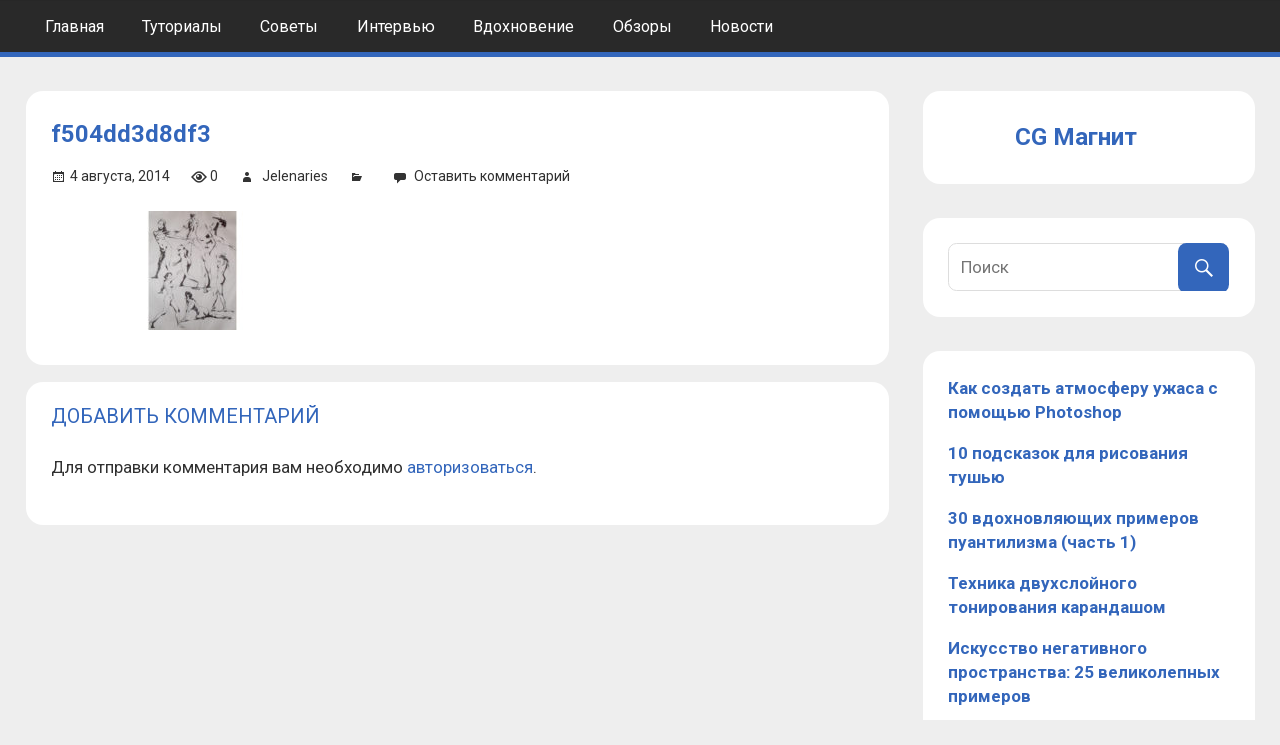

--- FILE ---
content_type: text/html; charset=UTF-8
request_url: https://cgmag.net/kirk-shinmoto-obuchayas-risovat/f504dd3d8df3
body_size: 9839
content:
<!DOCTYPE html>
<html lang="ru-RU">

<head>
<meta charset="UTF-8">
<meta name="viewport" content="width=device-width, initial-scale=1">
<link rel="profile" href="http://gmpg.org/xfn/11">
<link rel="pingback" href="https://cgmag.net/xmlrpc.php">
<link href="https://fonts.googleapis.com/css?family=Roboto:300,300i,400,400i,500,500i,700,900&amp;subset=cyrillic" rel="stylesheet">

<meta name='robots' content='index, follow, max-image-preview:large, max-snippet:-1, max-video-preview:-1' />
	<style>img:is([sizes="auto" i], [sizes^="auto," i]) { contain-intrinsic-size: 3000px 1500px }</style>
	
	<!-- This site is optimized with the Yoast SEO plugin v20.11 - https://yoast.com/wordpress/plugins/seo/ -->
	<title>f504dd3d8df3 - CG Магнит</title>
	<link rel="canonical" href="https://cgmag.net/kirk-shinmoto-obuchayas-risovat/f504dd3d8df3/" />
	<meta property="og:locale" content="ru_RU" />
	<meta property="og:type" content="article" />
	<meta property="og:title" content="f504dd3d8df3 - CG Магнит" />
	<meta property="og:url" content="https://cgmag.net/kirk-shinmoto-obuchayas-risovat/f504dd3d8df3/" />
	<meta property="og:site_name" content="CG Магнит" />
	<meta property="article:modified_time" content="2017-07-01T10:33:09+00:00" />
	<meta property="og:image" content="https://cgmag.net/kirk-shinmoto-obuchayas-risovat/f504dd3d8df3" />
	<meta property="og:image:width" content="1920" />
	<meta property="og:image:height" content="760" />
	<meta property="og:image:type" content="image/jpeg" />
	<meta name="twitter:card" content="summary_large_image" />
	<script type="application/ld+json" class="yoast-schema-graph">{"@context":"https://schema.org","@graph":[{"@type":"WebPage","@id":"https://cgmag.net/kirk-shinmoto-obuchayas-risovat/f504dd3d8df3/","url":"https://cgmag.net/kirk-shinmoto-obuchayas-risovat/f504dd3d8df3/","name":"f504dd3d8df3 - CG Магнит","isPartOf":{"@id":"https://cgmag.net/#website"},"primaryImageOfPage":{"@id":"https://cgmag.net/kirk-shinmoto-obuchayas-risovat/f504dd3d8df3/#primaryimage"},"image":{"@id":"https://cgmag.net/kirk-shinmoto-obuchayas-risovat/f504dd3d8df3/#primaryimage"},"thumbnailUrl":"https://cgmag.net/wp-content/uploads/2014/08/f504dd3d8df3.jpg","datePublished":"2014-08-04T06:53:05+00:00","dateModified":"2017-07-01T10:33:09+00:00","breadcrumb":{"@id":"https://cgmag.net/kirk-shinmoto-obuchayas-risovat/f504dd3d8df3/#breadcrumb"},"inLanguage":"ru-RU","potentialAction":[{"@type":"ReadAction","target":["https://cgmag.net/kirk-shinmoto-obuchayas-risovat/f504dd3d8df3/"]}]},{"@type":"ImageObject","inLanguage":"ru-RU","@id":"https://cgmag.net/kirk-shinmoto-obuchayas-risovat/f504dd3d8df3/#primaryimage","url":"https://cgmag.net/wp-content/uploads/2014/08/f504dd3d8df3.jpg","contentUrl":"https://cgmag.net/wp-content/uploads/2014/08/f504dd3d8df3.jpg","width":1920,"height":760},{"@type":"BreadcrumbList","@id":"https://cgmag.net/kirk-shinmoto-obuchayas-risovat/f504dd3d8df3/#breadcrumb","itemListElement":[{"@type":"ListItem","position":1,"name":"Главная страница","item":"https://cgmag.net/"},{"@type":"ListItem","position":2,"name":"Кирк Шинмото: обучаясь рисовать","item":"https://cgmag.net/kirk-shinmoto-obuchayas-risovat"},{"@type":"ListItem","position":3,"name":"f504dd3d8df3"}]},{"@type":"WebSite","@id":"https://cgmag.net/#website","url":"https://cgmag.net/","name":"CG Magazine","description":"Компьютерная графика и рисование","publisher":{"@id":"https://cgmag.net/#organization"},"potentialAction":[{"@type":"SearchAction","target":{"@type":"EntryPoint","urlTemplate":"https://cgmag.net/?s={search_term_string}"},"query-input":"required name=search_term_string"}],"inLanguage":"ru-RU"},{"@type":"Organization","@id":"https://cgmag.net/#organization","name":"CGMag","url":"https://cgmag.net/","logo":{"@type":"ImageObject","inLanguage":"ru-RU","@id":"https://cgmag.net/#/schema/logo/image/","url":"https://cgmag.net/wp-content/uploads/2022/06/cropped-favicon.ico","contentUrl":"https://cgmag.net/wp-content/uploads/2022/06/cropped-favicon.ico","caption":"CGMag"},"image":{"@id":"https://cgmag.net/#/schema/logo/image/"}}]}</script>
	<!-- / Yoast SEO plugin. -->


<link rel='dns-prefetch' href='//fonts.googleapis.com' />
<link rel="alternate" type="application/rss+xml" title="CG Магнит &raquo; Лента" href="https://cgmag.net/feed" />
<link rel="alternate" type="application/rss+xml" title="CG Магнит &raquo; Лента комментариев" href="https://cgmag.net/comments/feed" />
<link rel="alternate" type="application/rss+xml" title="CG Магнит &raquo; Лента комментариев к &laquo;f504dd3d8df3&raquo;" href="https://cgmag.net/kirk-shinmoto-obuchayas-risovat/f504dd3d8df3/feed" />
<script type="text/javascript">
/* <![CDATA[ */
window._wpemojiSettings = {"baseUrl":"https:\/\/s.w.org\/images\/core\/emoji\/15.0.3\/72x72\/","ext":".png","svgUrl":"https:\/\/s.w.org\/images\/core\/emoji\/15.0.3\/svg\/","svgExt":".svg","source":{"concatemoji":"https:\/\/cgmag.net\/wp-includes\/js\/wp-emoji-release.min.js?ver=6.7.4"}};
/*! This file is auto-generated */
!function(i,n){var o,s,e;function c(e){try{var t={supportTests:e,timestamp:(new Date).valueOf()};sessionStorage.setItem(o,JSON.stringify(t))}catch(e){}}function p(e,t,n){e.clearRect(0,0,e.canvas.width,e.canvas.height),e.fillText(t,0,0);var t=new Uint32Array(e.getImageData(0,0,e.canvas.width,e.canvas.height).data),r=(e.clearRect(0,0,e.canvas.width,e.canvas.height),e.fillText(n,0,0),new Uint32Array(e.getImageData(0,0,e.canvas.width,e.canvas.height).data));return t.every(function(e,t){return e===r[t]})}function u(e,t,n){switch(t){case"flag":return n(e,"\ud83c\udff3\ufe0f\u200d\u26a7\ufe0f","\ud83c\udff3\ufe0f\u200b\u26a7\ufe0f")?!1:!n(e,"\ud83c\uddfa\ud83c\uddf3","\ud83c\uddfa\u200b\ud83c\uddf3")&&!n(e,"\ud83c\udff4\udb40\udc67\udb40\udc62\udb40\udc65\udb40\udc6e\udb40\udc67\udb40\udc7f","\ud83c\udff4\u200b\udb40\udc67\u200b\udb40\udc62\u200b\udb40\udc65\u200b\udb40\udc6e\u200b\udb40\udc67\u200b\udb40\udc7f");case"emoji":return!n(e,"\ud83d\udc26\u200d\u2b1b","\ud83d\udc26\u200b\u2b1b")}return!1}function f(e,t,n){var r="undefined"!=typeof WorkerGlobalScope&&self instanceof WorkerGlobalScope?new OffscreenCanvas(300,150):i.createElement("canvas"),a=r.getContext("2d",{willReadFrequently:!0}),o=(a.textBaseline="top",a.font="600 32px Arial",{});return e.forEach(function(e){o[e]=t(a,e,n)}),o}function t(e){var t=i.createElement("script");t.src=e,t.defer=!0,i.head.appendChild(t)}"undefined"!=typeof Promise&&(o="wpEmojiSettingsSupports",s=["flag","emoji"],n.supports={everything:!0,everythingExceptFlag:!0},e=new Promise(function(e){i.addEventListener("DOMContentLoaded",e,{once:!0})}),new Promise(function(t){var n=function(){try{var e=JSON.parse(sessionStorage.getItem(o));if("object"==typeof e&&"number"==typeof e.timestamp&&(new Date).valueOf()<e.timestamp+604800&&"object"==typeof e.supportTests)return e.supportTests}catch(e){}return null}();if(!n){if("undefined"!=typeof Worker&&"undefined"!=typeof OffscreenCanvas&&"undefined"!=typeof URL&&URL.createObjectURL&&"undefined"!=typeof Blob)try{var e="postMessage("+f.toString()+"("+[JSON.stringify(s),u.toString(),p.toString()].join(",")+"));",r=new Blob([e],{type:"text/javascript"}),a=new Worker(URL.createObjectURL(r),{name:"wpTestEmojiSupports"});return void(a.onmessage=function(e){c(n=e.data),a.terminate(),t(n)})}catch(e){}c(n=f(s,u,p))}t(n)}).then(function(e){for(var t in e)n.supports[t]=e[t],n.supports.everything=n.supports.everything&&n.supports[t],"flag"!==t&&(n.supports.everythingExceptFlag=n.supports.everythingExceptFlag&&n.supports[t]);n.supports.everythingExceptFlag=n.supports.everythingExceptFlag&&!n.supports.flag,n.DOMReady=!1,n.readyCallback=function(){n.DOMReady=!0}}).then(function(){return e}).then(function(){var e;n.supports.everything||(n.readyCallback(),(e=n.source||{}).concatemoji?t(e.concatemoji):e.wpemoji&&e.twemoji&&(t(e.twemoji),t(e.wpemoji)))}))}((window,document),window._wpemojiSettings);
/* ]]> */
</script>
<style id='wp-emoji-styles-inline-css' type='text/css'>

	img.wp-smiley, img.emoji {
		display: inline !important;
		border: none !important;
		box-shadow: none !important;
		height: 1em !important;
		width: 1em !important;
		margin: 0 0.07em !important;
		vertical-align: -0.1em !important;
		background: none !important;
		padding: 0 !important;
	}
</style>
<link rel='stylesheet' id='wp-block-library-css' href='https://cgmag.net/wp-includes/css/dist/block-library/style.min.css?ver=6.7.4' type='text/css' media='all' />
<style id='classic-theme-styles-inline-css' type='text/css'>
/*! This file is auto-generated */
.wp-block-button__link{color:#fff;background-color:#32373c;border-radius:9999px;box-shadow:none;text-decoration:none;padding:calc(.667em + 2px) calc(1.333em + 2px);font-size:1.125em}.wp-block-file__button{background:#32373c;color:#fff;text-decoration:none}
</style>
<style id='global-styles-inline-css' type='text/css'>
:root{--wp--preset--aspect-ratio--square: 1;--wp--preset--aspect-ratio--4-3: 4/3;--wp--preset--aspect-ratio--3-4: 3/4;--wp--preset--aspect-ratio--3-2: 3/2;--wp--preset--aspect-ratio--2-3: 2/3;--wp--preset--aspect-ratio--16-9: 16/9;--wp--preset--aspect-ratio--9-16: 9/16;--wp--preset--color--black: #000000;--wp--preset--color--cyan-bluish-gray: #abb8c3;--wp--preset--color--white: #ffffff;--wp--preset--color--pale-pink: #f78da7;--wp--preset--color--vivid-red: #cf2e2e;--wp--preset--color--luminous-vivid-orange: #ff6900;--wp--preset--color--luminous-vivid-amber: #fcb900;--wp--preset--color--light-green-cyan: #7bdcb5;--wp--preset--color--vivid-green-cyan: #00d084;--wp--preset--color--pale-cyan-blue: #8ed1fc;--wp--preset--color--vivid-cyan-blue: #0693e3;--wp--preset--color--vivid-purple: #9b51e0;--wp--preset--gradient--vivid-cyan-blue-to-vivid-purple: linear-gradient(135deg,rgba(6,147,227,1) 0%,rgb(155,81,224) 100%);--wp--preset--gradient--light-green-cyan-to-vivid-green-cyan: linear-gradient(135deg,rgb(122,220,180) 0%,rgb(0,208,130) 100%);--wp--preset--gradient--luminous-vivid-amber-to-luminous-vivid-orange: linear-gradient(135deg,rgba(252,185,0,1) 0%,rgba(255,105,0,1) 100%);--wp--preset--gradient--luminous-vivid-orange-to-vivid-red: linear-gradient(135deg,rgba(255,105,0,1) 0%,rgb(207,46,46) 100%);--wp--preset--gradient--very-light-gray-to-cyan-bluish-gray: linear-gradient(135deg,rgb(238,238,238) 0%,rgb(169,184,195) 100%);--wp--preset--gradient--cool-to-warm-spectrum: linear-gradient(135deg,rgb(74,234,220) 0%,rgb(151,120,209) 20%,rgb(207,42,186) 40%,rgb(238,44,130) 60%,rgb(251,105,98) 80%,rgb(254,248,76) 100%);--wp--preset--gradient--blush-light-purple: linear-gradient(135deg,rgb(255,206,236) 0%,rgb(152,150,240) 100%);--wp--preset--gradient--blush-bordeaux: linear-gradient(135deg,rgb(254,205,165) 0%,rgb(254,45,45) 50%,rgb(107,0,62) 100%);--wp--preset--gradient--luminous-dusk: linear-gradient(135deg,rgb(255,203,112) 0%,rgb(199,81,192) 50%,rgb(65,88,208) 100%);--wp--preset--gradient--pale-ocean: linear-gradient(135deg,rgb(255,245,203) 0%,rgb(182,227,212) 50%,rgb(51,167,181) 100%);--wp--preset--gradient--electric-grass: linear-gradient(135deg,rgb(202,248,128) 0%,rgb(113,206,126) 100%);--wp--preset--gradient--midnight: linear-gradient(135deg,rgb(2,3,129) 0%,rgb(40,116,252) 100%);--wp--preset--font-size--small: 13px;--wp--preset--font-size--medium: 20px;--wp--preset--font-size--large: 36px;--wp--preset--font-size--x-large: 42px;--wp--preset--spacing--20: 0.44rem;--wp--preset--spacing--30: 0.67rem;--wp--preset--spacing--40: 1rem;--wp--preset--spacing--50: 1.5rem;--wp--preset--spacing--60: 2.25rem;--wp--preset--spacing--70: 3.38rem;--wp--preset--spacing--80: 5.06rem;--wp--preset--shadow--natural: 6px 6px 9px rgba(0, 0, 0, 0.2);--wp--preset--shadow--deep: 12px 12px 50px rgba(0, 0, 0, 0.4);--wp--preset--shadow--sharp: 6px 6px 0px rgba(0, 0, 0, 0.2);--wp--preset--shadow--outlined: 6px 6px 0px -3px rgba(255, 255, 255, 1), 6px 6px rgba(0, 0, 0, 1);--wp--preset--shadow--crisp: 6px 6px 0px rgba(0, 0, 0, 1);}:where(.is-layout-flex){gap: 0.5em;}:where(.is-layout-grid){gap: 0.5em;}body .is-layout-flex{display: flex;}.is-layout-flex{flex-wrap: wrap;align-items: center;}.is-layout-flex > :is(*, div){margin: 0;}body .is-layout-grid{display: grid;}.is-layout-grid > :is(*, div){margin: 0;}:where(.wp-block-columns.is-layout-flex){gap: 2em;}:where(.wp-block-columns.is-layout-grid){gap: 2em;}:where(.wp-block-post-template.is-layout-flex){gap: 1.25em;}:where(.wp-block-post-template.is-layout-grid){gap: 1.25em;}.has-black-color{color: var(--wp--preset--color--black) !important;}.has-cyan-bluish-gray-color{color: var(--wp--preset--color--cyan-bluish-gray) !important;}.has-white-color{color: var(--wp--preset--color--white) !important;}.has-pale-pink-color{color: var(--wp--preset--color--pale-pink) !important;}.has-vivid-red-color{color: var(--wp--preset--color--vivid-red) !important;}.has-luminous-vivid-orange-color{color: var(--wp--preset--color--luminous-vivid-orange) !important;}.has-luminous-vivid-amber-color{color: var(--wp--preset--color--luminous-vivid-amber) !important;}.has-light-green-cyan-color{color: var(--wp--preset--color--light-green-cyan) !important;}.has-vivid-green-cyan-color{color: var(--wp--preset--color--vivid-green-cyan) !important;}.has-pale-cyan-blue-color{color: var(--wp--preset--color--pale-cyan-blue) !important;}.has-vivid-cyan-blue-color{color: var(--wp--preset--color--vivid-cyan-blue) !important;}.has-vivid-purple-color{color: var(--wp--preset--color--vivid-purple) !important;}.has-black-background-color{background-color: var(--wp--preset--color--black) !important;}.has-cyan-bluish-gray-background-color{background-color: var(--wp--preset--color--cyan-bluish-gray) !important;}.has-white-background-color{background-color: var(--wp--preset--color--white) !important;}.has-pale-pink-background-color{background-color: var(--wp--preset--color--pale-pink) !important;}.has-vivid-red-background-color{background-color: var(--wp--preset--color--vivid-red) !important;}.has-luminous-vivid-orange-background-color{background-color: var(--wp--preset--color--luminous-vivid-orange) !important;}.has-luminous-vivid-amber-background-color{background-color: var(--wp--preset--color--luminous-vivid-amber) !important;}.has-light-green-cyan-background-color{background-color: var(--wp--preset--color--light-green-cyan) !important;}.has-vivid-green-cyan-background-color{background-color: var(--wp--preset--color--vivid-green-cyan) !important;}.has-pale-cyan-blue-background-color{background-color: var(--wp--preset--color--pale-cyan-blue) !important;}.has-vivid-cyan-blue-background-color{background-color: var(--wp--preset--color--vivid-cyan-blue) !important;}.has-vivid-purple-background-color{background-color: var(--wp--preset--color--vivid-purple) !important;}.has-black-border-color{border-color: var(--wp--preset--color--black) !important;}.has-cyan-bluish-gray-border-color{border-color: var(--wp--preset--color--cyan-bluish-gray) !important;}.has-white-border-color{border-color: var(--wp--preset--color--white) !important;}.has-pale-pink-border-color{border-color: var(--wp--preset--color--pale-pink) !important;}.has-vivid-red-border-color{border-color: var(--wp--preset--color--vivid-red) !important;}.has-luminous-vivid-orange-border-color{border-color: var(--wp--preset--color--luminous-vivid-orange) !important;}.has-luminous-vivid-amber-border-color{border-color: var(--wp--preset--color--luminous-vivid-amber) !important;}.has-light-green-cyan-border-color{border-color: var(--wp--preset--color--light-green-cyan) !important;}.has-vivid-green-cyan-border-color{border-color: var(--wp--preset--color--vivid-green-cyan) !important;}.has-pale-cyan-blue-border-color{border-color: var(--wp--preset--color--pale-cyan-blue) !important;}.has-vivid-cyan-blue-border-color{border-color: var(--wp--preset--color--vivid-cyan-blue) !important;}.has-vivid-purple-border-color{border-color: var(--wp--preset--color--vivid-purple) !important;}.has-vivid-cyan-blue-to-vivid-purple-gradient-background{background: var(--wp--preset--gradient--vivid-cyan-blue-to-vivid-purple) !important;}.has-light-green-cyan-to-vivid-green-cyan-gradient-background{background: var(--wp--preset--gradient--light-green-cyan-to-vivid-green-cyan) !important;}.has-luminous-vivid-amber-to-luminous-vivid-orange-gradient-background{background: var(--wp--preset--gradient--luminous-vivid-amber-to-luminous-vivid-orange) !important;}.has-luminous-vivid-orange-to-vivid-red-gradient-background{background: var(--wp--preset--gradient--luminous-vivid-orange-to-vivid-red) !important;}.has-very-light-gray-to-cyan-bluish-gray-gradient-background{background: var(--wp--preset--gradient--very-light-gray-to-cyan-bluish-gray) !important;}.has-cool-to-warm-spectrum-gradient-background{background: var(--wp--preset--gradient--cool-to-warm-spectrum) !important;}.has-blush-light-purple-gradient-background{background: var(--wp--preset--gradient--blush-light-purple) !important;}.has-blush-bordeaux-gradient-background{background: var(--wp--preset--gradient--blush-bordeaux) !important;}.has-luminous-dusk-gradient-background{background: var(--wp--preset--gradient--luminous-dusk) !important;}.has-pale-ocean-gradient-background{background: var(--wp--preset--gradient--pale-ocean) !important;}.has-electric-grass-gradient-background{background: var(--wp--preset--gradient--electric-grass) !important;}.has-midnight-gradient-background{background: var(--wp--preset--gradient--midnight) !important;}.has-small-font-size{font-size: var(--wp--preset--font-size--small) !important;}.has-medium-font-size{font-size: var(--wp--preset--font-size--medium) !important;}.has-large-font-size{font-size: var(--wp--preset--font-size--large) !important;}.has-x-large-font-size{font-size: var(--wp--preset--font-size--x-large) !important;}
:where(.wp-block-post-template.is-layout-flex){gap: 1.25em;}:where(.wp-block-post-template.is-layout-grid){gap: 1.25em;}
:where(.wp-block-columns.is-layout-flex){gap: 2em;}:where(.wp-block-columns.is-layout-grid){gap: 2em;}
:root :where(.wp-block-pullquote){font-size: 1.5em;line-height: 1.6;}
</style>
<link rel='stylesheet' id='contact-form-7-css' href='https://cgmag.net/wp-content/plugins/contact-form-7/includes/css/styles.css?ver=5.7.7' type='text/css' media='all' />
<link rel='stylesheet' id='dashicons-css' href='https://cgmag.net/wp-includes/css/dashicons.min.css?ver=6.7.4' type='text/css' media='all' />
<link rel='stylesheet' id='post-views-counter-frontend-css' href='https://cgmag.net/wp-content/plugins/post-views-counter/css/frontend.min.css?ver=1.3.13' type='text/css' media='all' />
<link rel='stylesheet' id='theme-my-login-css' href='https://cgmag.net/wp-content/plugins/theme-my-login/assets/styles/theme-my-login.min.css?ver=7.1.5' type='text/css' media='all' />
<link rel='stylesheet' id='wpfront-scroll-top-css' href='https://cgmag.net/wp-content/plugins/wpfront-scroll-top/css/wpfront-scroll-top.min.css?ver=2.0.7.08086' type='text/css' media='all' />
<link rel='stylesheet' id='tortuga-stylesheet-css' href='https://cgmag.net/wp-content/themes/cgmag/style.css?ver=1.0' type='text/css' media='all' />
<style id='tortuga-stylesheet-inline-css' type='text/css'>
.site-description, .type-post .entry-footer .entry-tags, .type-post .entry-footer .post-navigation { position: absolute; clip: rect(1px, 1px, 1px, 1px); width: 1px; height: 1px; overflow: hidden; }
</style>
<link rel='stylesheet' id='genericons-css' href='https://cgmag.net/wp-content/themes/cgmag/css/genericons/genericons.css?ver=3.4.1' type='text/css' media='all' />
<link rel='stylesheet' id='tortuga-default-fonts-css' href='//fonts.googleapis.com/css?family=Open+Sans%3A400%2C400italic%2C700%2C700italic%7CTitillium+Web%3A400%2C400italic%2C700%2C700italic&#038;subset=latin%2Clatin-ext' type='text/css' media='all' />
<script type="text/javascript" src="https://cgmag.net/wp-includes/js/jquery/jquery.min.js?ver=3.7.1" id="jquery-core-js"></script>
<script type="text/javascript" src="https://cgmag.net/wp-includes/js/jquery/jquery-migrate.min.js?ver=3.4.1" id="jquery-migrate-js"></script>
<!--[if lt IE 9]>
<script type="text/javascript" src="https://cgmag.net/wp-content/themes/cgmag/js/html5shiv.min.js?ver=3.7.3" id="html5shiv-js"></script>
<![endif]-->
<script type="text/javascript" src="https://cgmag.net/wp-content/themes/cgmag/js/navigation.js?ver=20160719" id="tortuga-jquery-navigation-js"></script>
<link rel="https://api.w.org/" href="https://cgmag.net/wp-json/" /><link rel="alternate" title="JSON" type="application/json" href="https://cgmag.net/wp-json/wp/v2/media/2144" /><link rel="EditURI" type="application/rsd+xml" title="RSD" href="https://cgmag.net/xmlrpc.php?rsd" />
<meta name="generator" content="WordPress 6.7.4" />
<link rel='shortlink' href='https://cgmag.net/?p=2144' />
<link rel="alternate" title="oEmbed (JSON)" type="application/json+oembed" href="https://cgmag.net/wp-json/oembed/1.0/embed?url=https%3A%2F%2Fcgmag.net%2Fkirk-shinmoto-obuchayas-risovat%2Ff504dd3d8df3" />
<link rel="alternate" title="oEmbed (XML)" type="text/xml+oembed" href="https://cgmag.net/wp-json/oembed/1.0/embed?url=https%3A%2F%2Fcgmag.net%2Fkirk-shinmoto-obuchayas-risovat%2Ff504dd3d8df3&#038;format=xml" />
<meta name="generator" content="Site Kit by Google 1.104.0" />
<!-- Google AdSense snippet added by Site Kit -->
<meta name="google-adsense-platform-account" content="ca-host-pub-2644536267352236">
<meta name="google-adsense-platform-domain" content="sitekit.withgoogle.com">
<!-- End Google AdSense snippet added by Site Kit -->
<style type="text/css" id="custom-background-css">
body.custom-background { background-color: #eeeeee; }
</style>
	<link rel="icon" href="https://cgmag.net/wp-content/uploads/2022/06/favicon-150x150.ico" sizes="32x32" />
<link rel="icon" href="https://cgmag.net/wp-content/uploads/2022/06/favicon.ico" sizes="192x192" />
<link rel="apple-touch-icon" href="https://cgmag.net/wp-content/uploads/2022/06/favicon.ico" />
<meta name="msapplication-TileImage" content="https://cgmag.net/wp-content/uploads/2022/06/favicon.ico" />

<script>
  (function(i,s,o,g,r,a,m){i['GoogleAnalyticsObject']=r;i[r]=i[r]||function(){
  (i[r].q=i[r].q||[]).push(arguments)},i[r].l=1*new Date();a=s.createElement(o),
  m=s.getElementsByTagName(o)[0];a.async=1;a.src=g;m.parentNode.insertBefore(a,m)
  })(window,document,'script','https://www.google-analytics.com/analytics.js','ga');

  ga('create', 'UA-102057880-1', 'auto');
  ga('require', 'displayfeatures');
  ga('send', 'pageview');

</script>

<!-- <script async src="//pagead2.googlesyndication.com/pagead/js/adsbygoogle.js"></script>
<script>
  (adsbygoogle = window.adsbygoogle || []).push({
    google_ad_client: "ca-pub-8501679992190124",
    enable_page_level_ads: true
  });
</script> -->
	
</head>

<body class="attachment attachment-template-default single single-attachment postid-2144 attachmentid-2144 attachment-jpeg custom-background wp-custom-logo">

	<div id="page" class="hfeed site">

		<a class="skip-link screen-reader-text" href="#content">Skip to content</a>

		
		<header id="masthead" class="site-header clearfix" role="banner">

			<div class="header-main container clearfix">

				<div id="logo" class="site-branding clearfix">

					<a href="https://cgmag.net/" class="custom-logo-link" rel="home"><img src="https://cgmag.net/wp-content/uploads/2022/06/cropped-favicon.ico" class="custom-logo" alt="CG Магнит" decoding="async" /></a>					
			<p class="site-title"><a href="https://cgmag.net/" rel="home">CG Магнит</a></p>

							
			<p class="site-description">Компьютерная графика и рисование</p>

		
				</div><!-- .site-branding -->

				<div class="header-widgets clearfix">

					
				</div><!-- .header-widgets -->

			</div><!-- .header-main -->

			<div id="main-navigation-wrap" class="primary-navigation-wrap">

				<nav id="main-navigation" class="primary-navigation navigation container clearfix" role="navigation">
					<ul id="menu-menu-1" class="main-navigation-menu"><li id="menu-item-14802" class="menu-item menu-item-type-custom menu-item-object-custom menu-item-home menu-item-14802"><a href="https://cgmag.net/">Главная</a></li>
<li id="menu-item-15796" class="menu-item menu-item-type-taxonomy menu-item-object-category menu-item-15796"><a href="https://cgmag.net/category/tutorial">Туториалы</a></li>
<li id="menu-item-15797" class="menu-item menu-item-type-taxonomy menu-item-object-category menu-item-15797"><a href="https://cgmag.net/category/tips">Советы</a></li>
<li id="menu-item-15798" class="menu-item menu-item-type-taxonomy menu-item-object-category menu-item-15798"><a href="https://cgmag.net/category/interview">Интервью</a></li>
<li id="menu-item-15799" class="menu-item menu-item-type-taxonomy menu-item-object-category menu-item-15799"><a href="https://cgmag.net/category/inspiration">Вдохновение</a></li>
<li id="menu-item-15800" class="menu-item menu-item-type-taxonomy menu-item-object-category menu-item-15800"><a href="https://cgmag.net/category/overview">Обзоры</a></li>
<li id="menu-item-15801" class="menu-item menu-item-type-taxonomy menu-item-object-category menu-item-15801"><a href="https://cgmag.net/category/news">Новости</a></li>
</ul>				</nav><!-- #main-navigation -->

			</div>

		</header><!-- #masthead -->

		
		
		<div id="content" class="site-content container clearfix">

		

<style>
#staya_jobs_container {
	background: #EEE;
	/*width: 360px;*/
	overflow: hidden;
	font-size: 13px;
	margin-bottom: 20px;
}
#staya_jobs_container .b-widget-table__h-post-vac,
#staya_jobs_container .b-vac-tile__position_tags,
#staya_jobs_container .b-widget-h-divider,
#staya_jobs_container .b-widget-tile__corner,
#staya_jobs_container .b-widget-tile__corner-w,
/*#staya_jobs_container .b-vac-tile__description,*/
#staya_jobs_container .b-vac-tile__resp-btn-wrap {
	display: none !important;
}
#staya_jobs_container .b-widget-h-tile__wrap {
	/*width: 320px;*/
	border: 1px solid #436B95;
	border-radius: 2px;
	/*margin: 0 20px 20px;*/
}
#staya_jobs_container .b-widget-tile__position_title_text {
	line-height: 1em;
}
/*#staya_jobs_container .b-widget-table .b-widget-tile {
	display: none;
}
#staya_jobs_container .b-widget-table .b-widget-tile:nth-child(1) {
	display: table;
}*/
#staya_jobs_container .b-widget-tile__position_title_text {
	white-space: nowrap;
}
#staya_jobs_container .b-widget-tile__income {
	margin-top: 10px;
}
#staya_jobs_container .b-vac-tile__description {
	padding-top: 10px;
	line-height: 1.3em;
}
#staya_jobs_container .b-vac-tile__resp-btn {
	border-radius: 2px;
}
#staya_jobs_container .b-widget-table .stayaWidget__border:first-child,
#staya_jobs_container .b-widget-table .stayaWidget__border {
	border: none !important;
}
#staya_jobs_container .b-widget-h-tile__wrap {
	margin: 0;
}
#staya_jobs_container .stayaWidget__cell_height.b-widget-h-tile__wrap {
	height: 200px;
	background-color: #FFF;
}
</style>


	<section id="primary" class="content-single content-area">
		<main id="main" class="site-main" role="main">
				
		
<article id="post-2144" class="post-2144 attachment type-attachment status-inherit hentry">

	
	<header class="entry-header">

		<h1 class="entry-title">f504dd3d8df3</h1>
		<div class="entry-meta"><span class="meta-date"><a href="https://cgmag.net/kirk-shinmoto-obuchayas-risovat/f504dd3d8df3" title="06:53" rel="bookmark"><time class="entry-date published updated" datetime="2014-08-04T06:53:05+03:00">4 августа, 2014</time></a></span><span class="meta-views"><span class="author vcard">0</span></span><span class="meta-author"> <span class="author vcard"><a class="url fn n" href="https://cgmag.net/author/jelenaries" title="View all posts by Jelenaries" rel="author">Jelenaries</a></span></span><span class="meta-category"> </span><span class="meta-comments"> <a href="https://cgmag.net/kirk-shinmoto-obuchayas-risovat/f504dd3d8df3#respond">Оставить комментарий</a></span></div>
	</header><!-- .entry-header -->

	<div class="entry-content clearfix">

		<h4></h2>

		<p class="attachment"><a href='https://cgmag.net/wp-content/uploads/2014/08/f504dd3d8df3.jpg'><img decoding="async" width="300" height="119" src="https://cgmag.net/wp-content/uploads/2014/08/f504dd3d8df3-300x119.jpg" class="attachment-medium size-medium" alt="" srcset="https://cgmag.net/wp-content/uploads/2014/08/f504dd3d8df3-300x119.jpg 300w, https://cgmag.net/wp-content/uploads/2014/08/f504dd3d8df3-768x304.jpg 768w, https://cgmag.net/wp-content/uploads/2014/08/f504dd3d8df3-1024x405.jpg 1024w, https://cgmag.net/wp-content/uploads/2014/08/f504dd3d8df3-1200x475.jpg 1200w, https://cgmag.net/wp-content/uploads/2014/08/f504dd3d8df3.jpg 1920w" sizes="(max-width: 300px) 100vw, 300px" /></a></p>

		
	</div><!-- .entry-content -->

	<footer class="entry-footer">

				
	</footer><!-- .entry-footer -->

</article>

	<div id="comments" class="comments-area">

		
		
			<div id="respond" class="comment-respond">
		<h3 id="reply-title" class="comment-reply-title"><span>Добавить комментарий</span> <small><a rel="nofollow" id="cancel-comment-reply-link" href="/kirk-shinmoto-obuchayas-risovat/f504dd3d8df3#respond" style="display:none;">Отменить ответ</a></small></h3><p class="must-log-in">Для отправки комментария вам необходимо <a href="https://cgmag.net/login?redirect_to=https%3A%2F%2Fcgmag.net%2Fkirk-shinmoto-obuchayas-risovat%2Ff504dd3d8df3">авторизоваться</a>.</p>	</div><!-- #respond -->
	
	</div><!-- #comments -->

		
		</main><!-- #main -->
	</section><!-- #primary -->
	
	
	<section id="secondary" class="sidebar widget-area clearfix" role="complementary">

		<div class="widget-wrap"><aside id="block-19" class="widget widget_block clearfix"><div class="wp-widget-group__inner-blocks">
<div class="wp-block-media-text alignwide is-stacked-on-mobile is-vertically-aligned-center" style="grid-template-columns:17% auto"><figure class="wp-block-media-text__media"><a href="/"><img decoding="async" src="https://cgmag.net/wp-content/uploads/2022/06/favicon.ico" alt="" class="wp-image-17593 size-full"/></a></figure><div class="wp-block-media-text__content">
<p class="has-large-font-size"><strong><a href="/">CG Магнит</a></strong></p>
</div></div>
</div></aside></div><div class="widget-wrap"><aside id="search-6" class="widget widget_search clearfix">
<form role="search" method="get" class="search-form" action="https://cgmag.net/">
	<label>
		<span class="screen-reader-text">Искать:</span>
		<input type="search" class="search-field"
			placeholder="Поиск"
			value="" name="s"
			title="Искать:" />
	</label>
	<button type="submit" class="search-submit">
		<span class="genericon-search"></span>
		<span class="screen-reader-text">Поиск</span>
	</button>
</form>
</aside></div><div class="widget-wrap"><aside id="block-28" class="widget widget_block clearfix"><span class="random_post"><a class="random_post_link" href="https://cgmag.net/kak-sozdat-atmosferu-uzhasa-s-pomoshhyu-photoshop">Как создать атмосферу ужаса с помощью Photoshop</a></span><span class="random_post"><a class="random_post_link" href="https://cgmag.net/10-podskazok-dlya-risovaniya-tushyu">10 подсказок для рисования тушью</a></span><span class="random_post"><a class="random_post_link" href="https://cgmag.net/30-vdohnovlyayushhih-primerov-puantilizma-chast-1">30 вдохновляющих примеров пуантилизма (часть 1)</a></span><span class="random_post"><a class="random_post_link" href="https://cgmag.net/tehnika-dvuhslojnogo-tonirovaniya-karandashom">Техника двухслойного тонирования карандашом</a></span><span class="random_post"><a class="random_post_link" href="https://cgmag.net/iskusstvo-negativnogo-prostranstva-25-velikolepnyh-primerov">Искусство негативного пространства: 25 великолепных примеров</a></span><span class="random_post"><a class="random_post_link" href="https://cgmag.net/risuem-kristally-s-denom-sajronom">Рисуем кристаллы с Дэном Сайроном</a></span><span class="random_post"><a class="random_post_link" href="https://cgmag.net/osnovy-perspektivy-risovatelno-skvoznaya-tehnika-s-zvezdoletom-photoshop">Основы перспективы: рисовательно-сквозная техника, с Звездолетом (Photoshop)</a></span><span class="random_post"><a class="random_post_link" href="https://cgmag.net/kak-narisovat-vinilovuyu-naklejku-na-stenu">Как нарисовать виниловую наклейку на стену</a></span><span class="random_post"><a class="random_post_link" href="https://cgmag.net/kak-nauchitsya-risovat">Как научиться рисовать</a></span><span class="random_post"><a class="random_post_link" href="https://cgmag.net/tsvet-v-igrah-vzglyad-iznutri-na-odin-iz-samyh-poleznyh-instrumentov-v-igrovoj-industrii">​Цвет в Играх: взгляд изнутри на один из самых полезных инструментов в игровой индустрии</a></span></aside></div>
	</section><!-- #secondary -->

	

	</div><!-- #content -->

	
	<div id="footer" class="footer-wrap">

		<footer id="colophon" class="site-footer container clearfix" role="contentinfo">

			
			<div id="footer-text" class="site-info">
				
	<span class="credit-link">
		<a href='/copyright'>Условия копирования и цитирования материалов сайта</a><br>
		<a href='/feedback'>Обратная связь</a><br>
		© 2026 CG Магнит
	</span>

				</div><!-- .site-info -->

		</footer><!-- #colophon -->

	</div>

</div><!-- #page -->

        <div id="wpfront-scroll-top-container">
            <img src="https://cgmag.net/wp-content/plugins/wpfront-scroll-top/images/icons/1.png" alt="" />        </div>
                <script type="text/javascript">
            function wpfront_scroll_top_init() {
                if (typeof wpfront_scroll_top === "function" && typeof jQuery !== "undefined") {
                    wpfront_scroll_top({"scroll_offset":300,"button_width":0,"button_height":0,"button_opacity":0.8,"button_fade_duration":200,"scroll_duration":200,"location":1,"marginX":20,"marginY":20,"hide_iframe":false,"auto_hide":false,"auto_hide_after":2,"button_action":"top","button_action_element_selector":"","button_action_container_selector":"html, body","button_action_element_offset":0});
                } else {
                    setTimeout(wpfront_scroll_top_init, 100);
                }
            }
            wpfront_scroll_top_init();
        </script>
        <script type="text/javascript" src="https://cgmag.net/wp-content/plugins/contact-form-7/includes/swv/js/index.js?ver=5.7.7" id="swv-js"></script>
<script type="text/javascript" id="contact-form-7-js-extra">
/* <![CDATA[ */
var wpcf7 = {"api":{"root":"https:\/\/cgmag.net\/wp-json\/","namespace":"contact-form-7\/v1"}};
/* ]]> */
</script>
<script type="text/javascript" src="https://cgmag.net/wp-content/plugins/contact-form-7/includes/js/index.js?ver=5.7.7" id="contact-form-7-js"></script>
<script type="text/javascript" id="theme-my-login-js-extra">
/* <![CDATA[ */
var themeMyLogin = {"action":"","errors":[]};
/* ]]> */
</script>
<script type="text/javascript" src="https://cgmag.net/wp-content/plugins/theme-my-login/assets/scripts/theme-my-login.min.js?ver=7.1.5" id="theme-my-login-js"></script>
<script type="text/javascript" src="https://cgmag.net/wp-content/plugins/wpfront-scroll-top/js/wpfront-scroll-top.min.js?ver=2.0.7.08086" id="wpfront-scroll-top-js"></script>
<script type="text/javascript" src="https://cgmag.net/wp-includes/js/comment-reply.min.js?ver=6.7.4" id="comment-reply-js" async="async" data-wp-strategy="async"></script>
<script type="text/javascript" src="https://www.google.com/recaptcha/api.js?render=6Lf73rEgAAAAAB0qz_gEsZ6IlSn19AFVSKQj6cHX&amp;ver=3.0" id="google-recaptcha-js"></script>
<script type="text/javascript" src="https://cgmag.net/wp-includes/js/dist/vendor/wp-polyfill.min.js?ver=3.15.0" id="wp-polyfill-js"></script>
<script type="text/javascript" id="wpcf7-recaptcha-js-extra">
/* <![CDATA[ */
var wpcf7_recaptcha = {"sitekey":"6Lf73rEgAAAAAB0qz_gEsZ6IlSn19AFVSKQj6cHX","actions":{"homepage":"homepage","contactform":"contactform"}};
/* ]]> */
</script>
<script type="text/javascript" src="https://cgmag.net/wp-content/plugins/contact-form-7/modules/recaptcha/index.js?ver=5.7.7" id="wpcf7-recaptcha-js"></script>

</body>
</html>


--- FILE ---
content_type: text/html; charset=utf-8
request_url: https://www.google.com/recaptcha/api2/anchor?ar=1&k=6Lf73rEgAAAAAB0qz_gEsZ6IlSn19AFVSKQj6cHX&co=aHR0cHM6Ly9jZ21hZy5uZXQ6NDQz&hl=en&v=PoyoqOPhxBO7pBk68S4YbpHZ&size=invisible&anchor-ms=20000&execute-ms=30000&cb=kmcv0xrvygf2
body_size: 48530
content:
<!DOCTYPE HTML><html dir="ltr" lang="en"><head><meta http-equiv="Content-Type" content="text/html; charset=UTF-8">
<meta http-equiv="X-UA-Compatible" content="IE=edge">
<title>reCAPTCHA</title>
<style type="text/css">
/* cyrillic-ext */
@font-face {
  font-family: 'Roboto';
  font-style: normal;
  font-weight: 400;
  font-stretch: 100%;
  src: url(//fonts.gstatic.com/s/roboto/v48/KFO7CnqEu92Fr1ME7kSn66aGLdTylUAMa3GUBHMdazTgWw.woff2) format('woff2');
  unicode-range: U+0460-052F, U+1C80-1C8A, U+20B4, U+2DE0-2DFF, U+A640-A69F, U+FE2E-FE2F;
}
/* cyrillic */
@font-face {
  font-family: 'Roboto';
  font-style: normal;
  font-weight: 400;
  font-stretch: 100%;
  src: url(//fonts.gstatic.com/s/roboto/v48/KFO7CnqEu92Fr1ME7kSn66aGLdTylUAMa3iUBHMdazTgWw.woff2) format('woff2');
  unicode-range: U+0301, U+0400-045F, U+0490-0491, U+04B0-04B1, U+2116;
}
/* greek-ext */
@font-face {
  font-family: 'Roboto';
  font-style: normal;
  font-weight: 400;
  font-stretch: 100%;
  src: url(//fonts.gstatic.com/s/roboto/v48/KFO7CnqEu92Fr1ME7kSn66aGLdTylUAMa3CUBHMdazTgWw.woff2) format('woff2');
  unicode-range: U+1F00-1FFF;
}
/* greek */
@font-face {
  font-family: 'Roboto';
  font-style: normal;
  font-weight: 400;
  font-stretch: 100%;
  src: url(//fonts.gstatic.com/s/roboto/v48/KFO7CnqEu92Fr1ME7kSn66aGLdTylUAMa3-UBHMdazTgWw.woff2) format('woff2');
  unicode-range: U+0370-0377, U+037A-037F, U+0384-038A, U+038C, U+038E-03A1, U+03A3-03FF;
}
/* math */
@font-face {
  font-family: 'Roboto';
  font-style: normal;
  font-weight: 400;
  font-stretch: 100%;
  src: url(//fonts.gstatic.com/s/roboto/v48/KFO7CnqEu92Fr1ME7kSn66aGLdTylUAMawCUBHMdazTgWw.woff2) format('woff2');
  unicode-range: U+0302-0303, U+0305, U+0307-0308, U+0310, U+0312, U+0315, U+031A, U+0326-0327, U+032C, U+032F-0330, U+0332-0333, U+0338, U+033A, U+0346, U+034D, U+0391-03A1, U+03A3-03A9, U+03B1-03C9, U+03D1, U+03D5-03D6, U+03F0-03F1, U+03F4-03F5, U+2016-2017, U+2034-2038, U+203C, U+2040, U+2043, U+2047, U+2050, U+2057, U+205F, U+2070-2071, U+2074-208E, U+2090-209C, U+20D0-20DC, U+20E1, U+20E5-20EF, U+2100-2112, U+2114-2115, U+2117-2121, U+2123-214F, U+2190, U+2192, U+2194-21AE, U+21B0-21E5, U+21F1-21F2, U+21F4-2211, U+2213-2214, U+2216-22FF, U+2308-230B, U+2310, U+2319, U+231C-2321, U+2336-237A, U+237C, U+2395, U+239B-23B7, U+23D0, U+23DC-23E1, U+2474-2475, U+25AF, U+25B3, U+25B7, U+25BD, U+25C1, U+25CA, U+25CC, U+25FB, U+266D-266F, U+27C0-27FF, U+2900-2AFF, U+2B0E-2B11, U+2B30-2B4C, U+2BFE, U+3030, U+FF5B, U+FF5D, U+1D400-1D7FF, U+1EE00-1EEFF;
}
/* symbols */
@font-face {
  font-family: 'Roboto';
  font-style: normal;
  font-weight: 400;
  font-stretch: 100%;
  src: url(//fonts.gstatic.com/s/roboto/v48/KFO7CnqEu92Fr1ME7kSn66aGLdTylUAMaxKUBHMdazTgWw.woff2) format('woff2');
  unicode-range: U+0001-000C, U+000E-001F, U+007F-009F, U+20DD-20E0, U+20E2-20E4, U+2150-218F, U+2190, U+2192, U+2194-2199, U+21AF, U+21E6-21F0, U+21F3, U+2218-2219, U+2299, U+22C4-22C6, U+2300-243F, U+2440-244A, U+2460-24FF, U+25A0-27BF, U+2800-28FF, U+2921-2922, U+2981, U+29BF, U+29EB, U+2B00-2BFF, U+4DC0-4DFF, U+FFF9-FFFB, U+10140-1018E, U+10190-1019C, U+101A0, U+101D0-101FD, U+102E0-102FB, U+10E60-10E7E, U+1D2C0-1D2D3, U+1D2E0-1D37F, U+1F000-1F0FF, U+1F100-1F1AD, U+1F1E6-1F1FF, U+1F30D-1F30F, U+1F315, U+1F31C, U+1F31E, U+1F320-1F32C, U+1F336, U+1F378, U+1F37D, U+1F382, U+1F393-1F39F, U+1F3A7-1F3A8, U+1F3AC-1F3AF, U+1F3C2, U+1F3C4-1F3C6, U+1F3CA-1F3CE, U+1F3D4-1F3E0, U+1F3ED, U+1F3F1-1F3F3, U+1F3F5-1F3F7, U+1F408, U+1F415, U+1F41F, U+1F426, U+1F43F, U+1F441-1F442, U+1F444, U+1F446-1F449, U+1F44C-1F44E, U+1F453, U+1F46A, U+1F47D, U+1F4A3, U+1F4B0, U+1F4B3, U+1F4B9, U+1F4BB, U+1F4BF, U+1F4C8-1F4CB, U+1F4D6, U+1F4DA, U+1F4DF, U+1F4E3-1F4E6, U+1F4EA-1F4ED, U+1F4F7, U+1F4F9-1F4FB, U+1F4FD-1F4FE, U+1F503, U+1F507-1F50B, U+1F50D, U+1F512-1F513, U+1F53E-1F54A, U+1F54F-1F5FA, U+1F610, U+1F650-1F67F, U+1F687, U+1F68D, U+1F691, U+1F694, U+1F698, U+1F6AD, U+1F6B2, U+1F6B9-1F6BA, U+1F6BC, U+1F6C6-1F6CF, U+1F6D3-1F6D7, U+1F6E0-1F6EA, U+1F6F0-1F6F3, U+1F6F7-1F6FC, U+1F700-1F7FF, U+1F800-1F80B, U+1F810-1F847, U+1F850-1F859, U+1F860-1F887, U+1F890-1F8AD, U+1F8B0-1F8BB, U+1F8C0-1F8C1, U+1F900-1F90B, U+1F93B, U+1F946, U+1F984, U+1F996, U+1F9E9, U+1FA00-1FA6F, U+1FA70-1FA7C, U+1FA80-1FA89, U+1FA8F-1FAC6, U+1FACE-1FADC, U+1FADF-1FAE9, U+1FAF0-1FAF8, U+1FB00-1FBFF;
}
/* vietnamese */
@font-face {
  font-family: 'Roboto';
  font-style: normal;
  font-weight: 400;
  font-stretch: 100%;
  src: url(//fonts.gstatic.com/s/roboto/v48/KFO7CnqEu92Fr1ME7kSn66aGLdTylUAMa3OUBHMdazTgWw.woff2) format('woff2');
  unicode-range: U+0102-0103, U+0110-0111, U+0128-0129, U+0168-0169, U+01A0-01A1, U+01AF-01B0, U+0300-0301, U+0303-0304, U+0308-0309, U+0323, U+0329, U+1EA0-1EF9, U+20AB;
}
/* latin-ext */
@font-face {
  font-family: 'Roboto';
  font-style: normal;
  font-weight: 400;
  font-stretch: 100%;
  src: url(//fonts.gstatic.com/s/roboto/v48/KFO7CnqEu92Fr1ME7kSn66aGLdTylUAMa3KUBHMdazTgWw.woff2) format('woff2');
  unicode-range: U+0100-02BA, U+02BD-02C5, U+02C7-02CC, U+02CE-02D7, U+02DD-02FF, U+0304, U+0308, U+0329, U+1D00-1DBF, U+1E00-1E9F, U+1EF2-1EFF, U+2020, U+20A0-20AB, U+20AD-20C0, U+2113, U+2C60-2C7F, U+A720-A7FF;
}
/* latin */
@font-face {
  font-family: 'Roboto';
  font-style: normal;
  font-weight: 400;
  font-stretch: 100%;
  src: url(//fonts.gstatic.com/s/roboto/v48/KFO7CnqEu92Fr1ME7kSn66aGLdTylUAMa3yUBHMdazQ.woff2) format('woff2');
  unicode-range: U+0000-00FF, U+0131, U+0152-0153, U+02BB-02BC, U+02C6, U+02DA, U+02DC, U+0304, U+0308, U+0329, U+2000-206F, U+20AC, U+2122, U+2191, U+2193, U+2212, U+2215, U+FEFF, U+FFFD;
}
/* cyrillic-ext */
@font-face {
  font-family: 'Roboto';
  font-style: normal;
  font-weight: 500;
  font-stretch: 100%;
  src: url(//fonts.gstatic.com/s/roboto/v48/KFO7CnqEu92Fr1ME7kSn66aGLdTylUAMa3GUBHMdazTgWw.woff2) format('woff2');
  unicode-range: U+0460-052F, U+1C80-1C8A, U+20B4, U+2DE0-2DFF, U+A640-A69F, U+FE2E-FE2F;
}
/* cyrillic */
@font-face {
  font-family: 'Roboto';
  font-style: normal;
  font-weight: 500;
  font-stretch: 100%;
  src: url(//fonts.gstatic.com/s/roboto/v48/KFO7CnqEu92Fr1ME7kSn66aGLdTylUAMa3iUBHMdazTgWw.woff2) format('woff2');
  unicode-range: U+0301, U+0400-045F, U+0490-0491, U+04B0-04B1, U+2116;
}
/* greek-ext */
@font-face {
  font-family: 'Roboto';
  font-style: normal;
  font-weight: 500;
  font-stretch: 100%;
  src: url(//fonts.gstatic.com/s/roboto/v48/KFO7CnqEu92Fr1ME7kSn66aGLdTylUAMa3CUBHMdazTgWw.woff2) format('woff2');
  unicode-range: U+1F00-1FFF;
}
/* greek */
@font-face {
  font-family: 'Roboto';
  font-style: normal;
  font-weight: 500;
  font-stretch: 100%;
  src: url(//fonts.gstatic.com/s/roboto/v48/KFO7CnqEu92Fr1ME7kSn66aGLdTylUAMa3-UBHMdazTgWw.woff2) format('woff2');
  unicode-range: U+0370-0377, U+037A-037F, U+0384-038A, U+038C, U+038E-03A1, U+03A3-03FF;
}
/* math */
@font-face {
  font-family: 'Roboto';
  font-style: normal;
  font-weight: 500;
  font-stretch: 100%;
  src: url(//fonts.gstatic.com/s/roboto/v48/KFO7CnqEu92Fr1ME7kSn66aGLdTylUAMawCUBHMdazTgWw.woff2) format('woff2');
  unicode-range: U+0302-0303, U+0305, U+0307-0308, U+0310, U+0312, U+0315, U+031A, U+0326-0327, U+032C, U+032F-0330, U+0332-0333, U+0338, U+033A, U+0346, U+034D, U+0391-03A1, U+03A3-03A9, U+03B1-03C9, U+03D1, U+03D5-03D6, U+03F0-03F1, U+03F4-03F5, U+2016-2017, U+2034-2038, U+203C, U+2040, U+2043, U+2047, U+2050, U+2057, U+205F, U+2070-2071, U+2074-208E, U+2090-209C, U+20D0-20DC, U+20E1, U+20E5-20EF, U+2100-2112, U+2114-2115, U+2117-2121, U+2123-214F, U+2190, U+2192, U+2194-21AE, U+21B0-21E5, U+21F1-21F2, U+21F4-2211, U+2213-2214, U+2216-22FF, U+2308-230B, U+2310, U+2319, U+231C-2321, U+2336-237A, U+237C, U+2395, U+239B-23B7, U+23D0, U+23DC-23E1, U+2474-2475, U+25AF, U+25B3, U+25B7, U+25BD, U+25C1, U+25CA, U+25CC, U+25FB, U+266D-266F, U+27C0-27FF, U+2900-2AFF, U+2B0E-2B11, U+2B30-2B4C, U+2BFE, U+3030, U+FF5B, U+FF5D, U+1D400-1D7FF, U+1EE00-1EEFF;
}
/* symbols */
@font-face {
  font-family: 'Roboto';
  font-style: normal;
  font-weight: 500;
  font-stretch: 100%;
  src: url(//fonts.gstatic.com/s/roboto/v48/KFO7CnqEu92Fr1ME7kSn66aGLdTylUAMaxKUBHMdazTgWw.woff2) format('woff2');
  unicode-range: U+0001-000C, U+000E-001F, U+007F-009F, U+20DD-20E0, U+20E2-20E4, U+2150-218F, U+2190, U+2192, U+2194-2199, U+21AF, U+21E6-21F0, U+21F3, U+2218-2219, U+2299, U+22C4-22C6, U+2300-243F, U+2440-244A, U+2460-24FF, U+25A0-27BF, U+2800-28FF, U+2921-2922, U+2981, U+29BF, U+29EB, U+2B00-2BFF, U+4DC0-4DFF, U+FFF9-FFFB, U+10140-1018E, U+10190-1019C, U+101A0, U+101D0-101FD, U+102E0-102FB, U+10E60-10E7E, U+1D2C0-1D2D3, U+1D2E0-1D37F, U+1F000-1F0FF, U+1F100-1F1AD, U+1F1E6-1F1FF, U+1F30D-1F30F, U+1F315, U+1F31C, U+1F31E, U+1F320-1F32C, U+1F336, U+1F378, U+1F37D, U+1F382, U+1F393-1F39F, U+1F3A7-1F3A8, U+1F3AC-1F3AF, U+1F3C2, U+1F3C4-1F3C6, U+1F3CA-1F3CE, U+1F3D4-1F3E0, U+1F3ED, U+1F3F1-1F3F3, U+1F3F5-1F3F7, U+1F408, U+1F415, U+1F41F, U+1F426, U+1F43F, U+1F441-1F442, U+1F444, U+1F446-1F449, U+1F44C-1F44E, U+1F453, U+1F46A, U+1F47D, U+1F4A3, U+1F4B0, U+1F4B3, U+1F4B9, U+1F4BB, U+1F4BF, U+1F4C8-1F4CB, U+1F4D6, U+1F4DA, U+1F4DF, U+1F4E3-1F4E6, U+1F4EA-1F4ED, U+1F4F7, U+1F4F9-1F4FB, U+1F4FD-1F4FE, U+1F503, U+1F507-1F50B, U+1F50D, U+1F512-1F513, U+1F53E-1F54A, U+1F54F-1F5FA, U+1F610, U+1F650-1F67F, U+1F687, U+1F68D, U+1F691, U+1F694, U+1F698, U+1F6AD, U+1F6B2, U+1F6B9-1F6BA, U+1F6BC, U+1F6C6-1F6CF, U+1F6D3-1F6D7, U+1F6E0-1F6EA, U+1F6F0-1F6F3, U+1F6F7-1F6FC, U+1F700-1F7FF, U+1F800-1F80B, U+1F810-1F847, U+1F850-1F859, U+1F860-1F887, U+1F890-1F8AD, U+1F8B0-1F8BB, U+1F8C0-1F8C1, U+1F900-1F90B, U+1F93B, U+1F946, U+1F984, U+1F996, U+1F9E9, U+1FA00-1FA6F, U+1FA70-1FA7C, U+1FA80-1FA89, U+1FA8F-1FAC6, U+1FACE-1FADC, U+1FADF-1FAE9, U+1FAF0-1FAF8, U+1FB00-1FBFF;
}
/* vietnamese */
@font-face {
  font-family: 'Roboto';
  font-style: normal;
  font-weight: 500;
  font-stretch: 100%;
  src: url(//fonts.gstatic.com/s/roboto/v48/KFO7CnqEu92Fr1ME7kSn66aGLdTylUAMa3OUBHMdazTgWw.woff2) format('woff2');
  unicode-range: U+0102-0103, U+0110-0111, U+0128-0129, U+0168-0169, U+01A0-01A1, U+01AF-01B0, U+0300-0301, U+0303-0304, U+0308-0309, U+0323, U+0329, U+1EA0-1EF9, U+20AB;
}
/* latin-ext */
@font-face {
  font-family: 'Roboto';
  font-style: normal;
  font-weight: 500;
  font-stretch: 100%;
  src: url(//fonts.gstatic.com/s/roboto/v48/KFO7CnqEu92Fr1ME7kSn66aGLdTylUAMa3KUBHMdazTgWw.woff2) format('woff2');
  unicode-range: U+0100-02BA, U+02BD-02C5, U+02C7-02CC, U+02CE-02D7, U+02DD-02FF, U+0304, U+0308, U+0329, U+1D00-1DBF, U+1E00-1E9F, U+1EF2-1EFF, U+2020, U+20A0-20AB, U+20AD-20C0, U+2113, U+2C60-2C7F, U+A720-A7FF;
}
/* latin */
@font-face {
  font-family: 'Roboto';
  font-style: normal;
  font-weight: 500;
  font-stretch: 100%;
  src: url(//fonts.gstatic.com/s/roboto/v48/KFO7CnqEu92Fr1ME7kSn66aGLdTylUAMa3yUBHMdazQ.woff2) format('woff2');
  unicode-range: U+0000-00FF, U+0131, U+0152-0153, U+02BB-02BC, U+02C6, U+02DA, U+02DC, U+0304, U+0308, U+0329, U+2000-206F, U+20AC, U+2122, U+2191, U+2193, U+2212, U+2215, U+FEFF, U+FFFD;
}
/* cyrillic-ext */
@font-face {
  font-family: 'Roboto';
  font-style: normal;
  font-weight: 900;
  font-stretch: 100%;
  src: url(//fonts.gstatic.com/s/roboto/v48/KFO7CnqEu92Fr1ME7kSn66aGLdTylUAMa3GUBHMdazTgWw.woff2) format('woff2');
  unicode-range: U+0460-052F, U+1C80-1C8A, U+20B4, U+2DE0-2DFF, U+A640-A69F, U+FE2E-FE2F;
}
/* cyrillic */
@font-face {
  font-family: 'Roboto';
  font-style: normal;
  font-weight: 900;
  font-stretch: 100%;
  src: url(//fonts.gstatic.com/s/roboto/v48/KFO7CnqEu92Fr1ME7kSn66aGLdTylUAMa3iUBHMdazTgWw.woff2) format('woff2');
  unicode-range: U+0301, U+0400-045F, U+0490-0491, U+04B0-04B1, U+2116;
}
/* greek-ext */
@font-face {
  font-family: 'Roboto';
  font-style: normal;
  font-weight: 900;
  font-stretch: 100%;
  src: url(//fonts.gstatic.com/s/roboto/v48/KFO7CnqEu92Fr1ME7kSn66aGLdTylUAMa3CUBHMdazTgWw.woff2) format('woff2');
  unicode-range: U+1F00-1FFF;
}
/* greek */
@font-face {
  font-family: 'Roboto';
  font-style: normal;
  font-weight: 900;
  font-stretch: 100%;
  src: url(//fonts.gstatic.com/s/roboto/v48/KFO7CnqEu92Fr1ME7kSn66aGLdTylUAMa3-UBHMdazTgWw.woff2) format('woff2');
  unicode-range: U+0370-0377, U+037A-037F, U+0384-038A, U+038C, U+038E-03A1, U+03A3-03FF;
}
/* math */
@font-face {
  font-family: 'Roboto';
  font-style: normal;
  font-weight: 900;
  font-stretch: 100%;
  src: url(//fonts.gstatic.com/s/roboto/v48/KFO7CnqEu92Fr1ME7kSn66aGLdTylUAMawCUBHMdazTgWw.woff2) format('woff2');
  unicode-range: U+0302-0303, U+0305, U+0307-0308, U+0310, U+0312, U+0315, U+031A, U+0326-0327, U+032C, U+032F-0330, U+0332-0333, U+0338, U+033A, U+0346, U+034D, U+0391-03A1, U+03A3-03A9, U+03B1-03C9, U+03D1, U+03D5-03D6, U+03F0-03F1, U+03F4-03F5, U+2016-2017, U+2034-2038, U+203C, U+2040, U+2043, U+2047, U+2050, U+2057, U+205F, U+2070-2071, U+2074-208E, U+2090-209C, U+20D0-20DC, U+20E1, U+20E5-20EF, U+2100-2112, U+2114-2115, U+2117-2121, U+2123-214F, U+2190, U+2192, U+2194-21AE, U+21B0-21E5, U+21F1-21F2, U+21F4-2211, U+2213-2214, U+2216-22FF, U+2308-230B, U+2310, U+2319, U+231C-2321, U+2336-237A, U+237C, U+2395, U+239B-23B7, U+23D0, U+23DC-23E1, U+2474-2475, U+25AF, U+25B3, U+25B7, U+25BD, U+25C1, U+25CA, U+25CC, U+25FB, U+266D-266F, U+27C0-27FF, U+2900-2AFF, U+2B0E-2B11, U+2B30-2B4C, U+2BFE, U+3030, U+FF5B, U+FF5D, U+1D400-1D7FF, U+1EE00-1EEFF;
}
/* symbols */
@font-face {
  font-family: 'Roboto';
  font-style: normal;
  font-weight: 900;
  font-stretch: 100%;
  src: url(//fonts.gstatic.com/s/roboto/v48/KFO7CnqEu92Fr1ME7kSn66aGLdTylUAMaxKUBHMdazTgWw.woff2) format('woff2');
  unicode-range: U+0001-000C, U+000E-001F, U+007F-009F, U+20DD-20E0, U+20E2-20E4, U+2150-218F, U+2190, U+2192, U+2194-2199, U+21AF, U+21E6-21F0, U+21F3, U+2218-2219, U+2299, U+22C4-22C6, U+2300-243F, U+2440-244A, U+2460-24FF, U+25A0-27BF, U+2800-28FF, U+2921-2922, U+2981, U+29BF, U+29EB, U+2B00-2BFF, U+4DC0-4DFF, U+FFF9-FFFB, U+10140-1018E, U+10190-1019C, U+101A0, U+101D0-101FD, U+102E0-102FB, U+10E60-10E7E, U+1D2C0-1D2D3, U+1D2E0-1D37F, U+1F000-1F0FF, U+1F100-1F1AD, U+1F1E6-1F1FF, U+1F30D-1F30F, U+1F315, U+1F31C, U+1F31E, U+1F320-1F32C, U+1F336, U+1F378, U+1F37D, U+1F382, U+1F393-1F39F, U+1F3A7-1F3A8, U+1F3AC-1F3AF, U+1F3C2, U+1F3C4-1F3C6, U+1F3CA-1F3CE, U+1F3D4-1F3E0, U+1F3ED, U+1F3F1-1F3F3, U+1F3F5-1F3F7, U+1F408, U+1F415, U+1F41F, U+1F426, U+1F43F, U+1F441-1F442, U+1F444, U+1F446-1F449, U+1F44C-1F44E, U+1F453, U+1F46A, U+1F47D, U+1F4A3, U+1F4B0, U+1F4B3, U+1F4B9, U+1F4BB, U+1F4BF, U+1F4C8-1F4CB, U+1F4D6, U+1F4DA, U+1F4DF, U+1F4E3-1F4E6, U+1F4EA-1F4ED, U+1F4F7, U+1F4F9-1F4FB, U+1F4FD-1F4FE, U+1F503, U+1F507-1F50B, U+1F50D, U+1F512-1F513, U+1F53E-1F54A, U+1F54F-1F5FA, U+1F610, U+1F650-1F67F, U+1F687, U+1F68D, U+1F691, U+1F694, U+1F698, U+1F6AD, U+1F6B2, U+1F6B9-1F6BA, U+1F6BC, U+1F6C6-1F6CF, U+1F6D3-1F6D7, U+1F6E0-1F6EA, U+1F6F0-1F6F3, U+1F6F7-1F6FC, U+1F700-1F7FF, U+1F800-1F80B, U+1F810-1F847, U+1F850-1F859, U+1F860-1F887, U+1F890-1F8AD, U+1F8B0-1F8BB, U+1F8C0-1F8C1, U+1F900-1F90B, U+1F93B, U+1F946, U+1F984, U+1F996, U+1F9E9, U+1FA00-1FA6F, U+1FA70-1FA7C, U+1FA80-1FA89, U+1FA8F-1FAC6, U+1FACE-1FADC, U+1FADF-1FAE9, U+1FAF0-1FAF8, U+1FB00-1FBFF;
}
/* vietnamese */
@font-face {
  font-family: 'Roboto';
  font-style: normal;
  font-weight: 900;
  font-stretch: 100%;
  src: url(//fonts.gstatic.com/s/roboto/v48/KFO7CnqEu92Fr1ME7kSn66aGLdTylUAMa3OUBHMdazTgWw.woff2) format('woff2');
  unicode-range: U+0102-0103, U+0110-0111, U+0128-0129, U+0168-0169, U+01A0-01A1, U+01AF-01B0, U+0300-0301, U+0303-0304, U+0308-0309, U+0323, U+0329, U+1EA0-1EF9, U+20AB;
}
/* latin-ext */
@font-face {
  font-family: 'Roboto';
  font-style: normal;
  font-weight: 900;
  font-stretch: 100%;
  src: url(//fonts.gstatic.com/s/roboto/v48/KFO7CnqEu92Fr1ME7kSn66aGLdTylUAMa3KUBHMdazTgWw.woff2) format('woff2');
  unicode-range: U+0100-02BA, U+02BD-02C5, U+02C7-02CC, U+02CE-02D7, U+02DD-02FF, U+0304, U+0308, U+0329, U+1D00-1DBF, U+1E00-1E9F, U+1EF2-1EFF, U+2020, U+20A0-20AB, U+20AD-20C0, U+2113, U+2C60-2C7F, U+A720-A7FF;
}
/* latin */
@font-face {
  font-family: 'Roboto';
  font-style: normal;
  font-weight: 900;
  font-stretch: 100%;
  src: url(//fonts.gstatic.com/s/roboto/v48/KFO7CnqEu92Fr1ME7kSn66aGLdTylUAMa3yUBHMdazQ.woff2) format('woff2');
  unicode-range: U+0000-00FF, U+0131, U+0152-0153, U+02BB-02BC, U+02C6, U+02DA, U+02DC, U+0304, U+0308, U+0329, U+2000-206F, U+20AC, U+2122, U+2191, U+2193, U+2212, U+2215, U+FEFF, U+FFFD;
}

</style>
<link rel="stylesheet" type="text/css" href="https://www.gstatic.com/recaptcha/releases/PoyoqOPhxBO7pBk68S4YbpHZ/styles__ltr.css">
<script nonce="OkEbNxg0viM07S9-1KiVUA" type="text/javascript">window['__recaptcha_api'] = 'https://www.google.com/recaptcha/api2/';</script>
<script type="text/javascript" src="https://www.gstatic.com/recaptcha/releases/PoyoqOPhxBO7pBk68S4YbpHZ/recaptcha__en.js" nonce="OkEbNxg0viM07S9-1KiVUA">
      
    </script></head>
<body><div id="rc-anchor-alert" class="rc-anchor-alert"></div>
<input type="hidden" id="recaptcha-token" value="[base64]">
<script type="text/javascript" nonce="OkEbNxg0viM07S9-1KiVUA">
      recaptcha.anchor.Main.init("[\x22ainput\x22,[\x22bgdata\x22,\x22\x22,\[base64]/[base64]/[base64]/bmV3IHJbeF0oY1swXSk6RT09Mj9uZXcgclt4XShjWzBdLGNbMV0pOkU9PTM/bmV3IHJbeF0oY1swXSxjWzFdLGNbMl0pOkU9PTQ/[base64]/[base64]/[base64]/[base64]/[base64]/[base64]/[base64]/[base64]\x22,\[base64]\\u003d\x22,\x22wrFgw5VJw6YOw4o8Lh3CihnDvXcGw5TCiRpCC8O4wrsgwp5AMsKbw6zCr8OiPsK9worDuA3CmgTCpjbDlsKHASUuwodLWXIwwq7Dono6GBvCk8K2AcKXNXHDrMOER8OOUsKmQ1HDrCXCrMO3TUsmasOQc8KRwobDm3/Ds1cNwqrDhMOmbcOhw53CsHPDicODw5TDlMKALsOMwrvDoRRpw5ByI8KTw5nDmXdcY23DiAhdw6/CjsKtfMO1w5zDkcKqCMK0w59hTMOhZcK6IcK7HHwgwplZwrF+woRywonDhmRwwrZRQVHChEwzwrzDmsOUGTIlf3FMSSLDhMOOwrPDoj5Sw5MgHzZzAnBfwqM9W3s4IU0wME/ChAt5w6nDpw3CncKrw53CkXx7LnM4wpDDiEbCnsOrw6Zlw4Zdw7XDssKwwoMvcALCh8K3wrcPwoRnwoPCo8KGw4rDvG9XezNKw6xVHVohVA/Dj8KuwrtOW3dGWGM/wq3CmE7Dt2zDoTDCuC/DosKdXjosw4vDug19w7/Ci8OIPw/Dm8OHfsKLwpJnesKIw7RFFR7DsH7DmGzDlEpkwolhw7cvT8Kxw6kuwoBBIhNiw7XCpgjDqEU/[base64]/w53ClsKIQMKhDcKowqcZwp/DgVLCkcK3eFUVGAbDiMKHF8OIworDh8KSZATCtwXDsXtsw7LChsOIw6YXwrPCtETDq3LDlDVZR14mE8KedMO1VsOnw5g0wrEJIyDDrGcSw4dvB1DDmsO9wpR6RsK3wocic1tGwqNvw4Y6aMOGfRjDuVUsfMOvLhAZUsKgwqgcw7jDksOCWxXDsRzDkS/Cr8O5MyfCvsOuw6vDm2/CnsOjwqfDmwtYw7zCrMOmMSZIwqI8w5YRHR/DjWZLMcOqwrh8wp/DnhV1woNlU8ORQMKTwpLCkcKRwp7CqWsswqdBwrvCgMOKwozDrW7DuMO2CMKlwoTCsTJCBmciHgLCo8K1wolPw5BEwqExIsKdLMKgwojDuAXCriwRw7xdFX/DqcKzwoFceHd3PcKFwp8WZ8OXdU99w7AmwrlhCxDChMORw4/CkcOkKQxrw4TDkcKOwqrDixLDnEjDsW/[base64]/Y8OGB1bDkTJVFMOZwprDv8K2w4gdLD/Dn8OfY2hRFMK5wqPCgMKDw6zDuMOqwrPDpcO3w7HCk3tsb8K8w48/Xn4gw7zDoivDj8O/w7PDmMOLRsOQwpLDosKnwoHCixlSw50fR8Onwp9OwoR7w7TDmcOTLW/CrnrCkxpmwoMFKMOXwpHDisKSVsONw6jCusOBw51OFgXDoMKFwp7CnMOTMFnDiHVLwqTDmCYZw5PCp1/CgWRCfQBddcO4BXRJcHfDpUXCn8OewpfCqMOFK3nCo3nCiCUKZzTCoMO5w59gw7tHwphMwqhbQD7CkSjCgMOydcO4D8KIRg0NwrLCplInw6PCk3PCocOmdsK4VTHCuMOpwobDjsKgw78nw7TCocOSwpTCt2p9wp5MFW/[base64]/CmhDDryBBw4nCpsOkfF/Cu8OvcsKYw4Que8OswpdHw41Nwr/[base64]/w67DsVbCssOVdsKIwp8VLwjDt8OoBsOPwoZ1wqlnw4MKPsKeeVRewo1aw6UiEMKUw73Do0MsR8OdZgVWwp/DgsOkwpczw7cRw5ofwojDq8K/f8O2OsOtwo5dwoPCtFTCtsOzOnx7ZsOxNcKVdGl4fk/Cu8OoZcKMw6oLOcK2wphMwrB6wplFWMKgwp/CvMOawogDEMKbSsOKQyzCm8K9wrHDlMKywq/CgllnPsKRwpfCmkotw63Dj8OBKcOgw47Cp8OjY1hyw7zCgxcOwqDCo8KQdFsHecOFZAbDpsOAwp3DmilKEsK/K0DDlcKWXz53bsOWaU1Nw4TCmkkkw7BWAFjDvsKfwq7DtsOjw6fDvsOgcMOcw6LCuMKKfMKLw7/[base64]/ChDpiw5/DrxdHbHNBPwnCjsK8wrV6wqfDqMOzw51+w5/DpEd3woQsZsK8PMO4b8K/w43Ci8K8EkfCkwNJw4E5wo48wrAmw6tlMMOpw5nCgBc8MMOKF3vDhcKANXbCqUVhYFHDlSrDh2DDnMKfwqpOwoF6EzHDkBUVwqbCgMK/wrE0UMOpaBTDqWDDscOjw65DL8OPw6ktBcOQwqjDocKdwqfDtcOuwotWwpJ1QsKOwrNSw6DChhcbBMOfw67DjDhFwrfCg8OrKQpFw6ZpwrDCoMKOwqgRL8KOwokfwqfCssODC8KdAsOUw5ALXh/CpcO4w5loCD3DukPCkQkQw6zCrGkuwq3CjMOrOcKlSj05wqbDrcKpZWvDnMKgLUvDqFDDshzDlidsfsOdH8ObasKEw41Dw5kKwrrDncK7wozCoirCpcOEwpQ8w4nDjnPDs3JpaA5mRWfChMKbwoVfH8OBw54KwosZwrQbL8Knw4TCtMOSRD9eCMOIw4t/w5HCjidfKcOdRGHDg8OqN8Kzd8Opw5VWw65xXcOBJcK2E8OUw4fDi8Ksw4rChsKwKSzCl8Ohwqc6w6LDoQpewp1Uwp3DoVsuwpfCo3hbwq/DrMKfFTEmBMKNw6RqcX3Do1nDgMKpw6I+wrHCkh3DrMKNw7RNfRklwrIpw43DnMK/fMKmwqrDpMOhw7dhw7fCk8O6wqgVM8O/wqkLw4vCkQAICSclw5DDnEsGw7DClMKyC8OJwpUaFcOVccK9w4wBwqPDs8K8wq3DiS7DiS7DhRHDtgPCscOuTmbDkcOGw6ZjeV3DpAHCmUDDryvDiB4VwrnDpcOiOERFwocsw7XDnMO+wpI4CcKBfMKGw549wqB5WMKxw67CkMO2w5V+RMOuZzrClTDDgcK2YE/CnhxkGsOzwqMew5XCiMKrOyjCgA0dIcOMBsKKCyMWwq4yAsO8IsORDcO1wplxwoBTbcOKw4YtOAlqwqVeYsKJw5dkw4pvw4jCq390LcOKwoMcw64tw77CtsOZwq/ChcKwQ8K3XF8ew7BtRcOSwqDCqBbCqMKAwofCq8KXNRzDjDjCksO1YcO/[base64]/CjyjDtmsFE8Kvw7HChMOdwpBCw6ISw7RJX8OgDsKDR8K4w5ACUcK1wqM5NCnCmMKVasKwwrfCu8OoK8KAAAbCq3howpl0Wx3ChjYbCsKtwrjCpUnCjys4DcKmXnrCsC/ChcOnUcOgwrjDk3YlBcOiCcKmwqcGw4PDuXTDlAQ5w63Di8KfUcOgLMOgw5Zqwp5MX8OwIgAmw784Ih7Dq8Oww51HHsO/wrLDp0UGDsKywrLDssOrw5vDn3Q+ecKfMcKqwoAQHUgxw7McwpbDisKFw7YyTzzCjyXDqcKBw6tbwpRFwoHCjj1LGcORaghzw6nDpHjDgcOrw4FiwrzCvMOsKk1xbMOaw4fDmsKkM8O9w5F7w5sNwoZLasOKw4nCp8KMw7nCssOQw7o2KsOKbH/CiBc3wrk8w4wXHcKYM3xYLQrCrcKcWjNUWkNfwrElwqjCpjrCgE5DwrEiEcO0Q8OMwr9nVsKYMngew4HCssK1bsK/woPDiWVGM8Kuw7bCmMOaaDDCvMOaWMOBw6rDvMOtO8KefsOZwoPDt10Zw4xawpnDlmYDfsKHTCRIw5/CqDHChcO6esOZbcOrw5PCkcO3VsK2woPDqMK4wo5BVlQSwqXCusKmw7FyTMOzW8Kbw451VMK7w6ZUw47DvcOAXcORwrDDgMOiCVjDqj/[base64]/Cm8OsIwEDAGTDhSLDhsO5wqDCjcKObXLCs2zDhcOne8ORw4fChkJtw4EOIMKGRCFJWcK8w7ghwpfDj01ASsKmHBNZw4vDrMKHwrzDu8KwwoHClcKgw64wDcK9wpdDwrfCi8KTFm0kw7LDqcOMwq3ChsKWZcKJwrZPc0E7w55RwrUNJkJDwr8/XsK+w7g/[base64]/McKTf8KMwo4tSMOCFMKPw7RLcsKZQmpcwpnCqMOoCTJ0FsKtwpXDoi9eSwLCpMO+McO3b1YhcG7Dr8KJCQ5/PVghLcOlfH3DqcOKacK0FMOzwr/CqsOAWHjCjnFqw63DoMOawrLCq8O4FA3Dq3DCjcOewpA9fR/ClMOcw5/Cr8K9X8Kgw7U9JFXCgWFrJEjDgcOaL0HDplDDl1kGwoFqB2TDsn52w6rDsFhxwpnCpMO2wofCgRTCgsOSw7lcwoDCicO9wpMdwpRvwo/DlBDCu8KdPEoNacKKCC02GsOPwoTCpMOaw4jCncKow4PCnMKCC2HDocODwobDusOqJBcsw4EnGwlEC8OKAcOAYcKBwpVVw51HQx4DwprCl0IIwr0jw7DCqzEmwo/CkMOFwqPCuyxpQCI4VAjCisOqIhoawqBSdcOKwpYceMKUNsKkw4/CpxHDn8OLwrjCsygpw5nDvBvCu8OmfMKWw5rCtkR3w68+PsOCw6cXJkfCrRZiV8Ouw4jDr8OWw4LDtQRkwo5gPS/DoVLCh27DpMKRZFoTwqPDt8OYw7LCu8KAwo3CoMK2CQLCm8OQw5nDuENWwqDCoSTCjMOkXcKew6HClcKmfWzDqVPCncOhPsKUw7rDuzknw7/DoMOww7MpXMKsPUHDqcKYTUAow4vCiDwbT8OWw4AFZsKWwqYLwrUbw6ZBw60vScO8w5XCksOPwqXDr8O7L1vCsmHDk0vClxpOwqzCv3ckesOWw4Bke8O6LCAmCjlMBMOZwqXDh8K4w5nDq8KuS8OrMGM5AsK7Z2wKwpPDq8O6w7jCu8OBw5wHw65BCsODwp/DlxvDlEVVw6JIw6VjwqTCtWcHCmxFwrBdwqrChcKCawwEW8Okw58YP25/woEnw5koJ2ciwojCinfDsAw+dsKNZznCu8OjOHJUN0nDhcO/wonCtDoqfsOqw6DCqRVcIQ3DvRTDpWE5wp1LdcKbw5nCqcK+KwYCw6zCgyfChB1Vwp0Lw4fCrHoyUxgQwprCu8K4bsKgKTnCq3bDicKgw5jDmH1ARcKUa3TDpCjCnMOfwolmTmDCvcK1bUQYIATDg8KdwrNqw4/DkcO8w6rCt8OSwqzCpTfCq0w+BF9lw5HCocOZLQvDmsOmwqlGwp7DosOrwonClsOgw5jDoMOuwqfCj8OUCcKWQ8KyworCnV9cw7TDnAkdZMOPJl04H8OYw51NwrJgw47Do8KNHWN8w7UCb8OTwr5+w5/[base64]/CtCvDqMOeBsO4w44lFsKFfVMCLMOqwqjDv8KCwoM1TkXCi8Kxw5bDokfCkgXDhmpnIsOYZsOIwpbDosOLwpvDlhTDtcKedsKBD0LCp8K7wopLR3nDkAXDjcOJXQlqw6oCw6Vxw6dNw6DCpcOYVcOFw4rDusOXexMPwqEIw6M1NMOQQ1tkwotKwp/CocOTWCR8IcOrwpnDucOGw6rCrj0kCMOoIMKtcFg3eV/CpmtFw4DDkcKpwpnCjsKywpHDgcKowpkwworDsD4xwqY+NTNUS8KDw5jDnCzCqi3CgwFBw6bCqMORL1jCsBdcdFbDqXnCukAzwrFQw4HCh8KhwpjDqxfDuMK6w6rCjsO/w6FJO8OSJMOhHBcpOHAmfcKgw61QwoJ4w4Auw5Eww6NJw4Qxw7/DssO5Bglmwox3byTDlcKGE8K2w5bCmcKEE8OdSQ/DjDfCrcKqZwnDg8KJwofClsKwRMKEd8KqNMOcdwnCrMKtRAg+wpBZK8O6wrQCwofCrMORNBYGwqE4QsK8a8KzCmTDo0XDisKUCMOafcOaUsKLbH5Lw5UxwqMPw45aYMOtw53CtwfDusOdw5/CjMKew7bDiMKgw4XCgMKjwq3DrE4yclNSLsKmwr5MTU7CrwbCvBTCpcKXPcKMw4MEIMKcNsKEDsKINU8xd8OzDFNuFBrCmAXDnhdDFsOKw63DmMO+w5QQOTbDoGQjwpbDtjjCtXhZwoTDtsKFPjrDrgnChMO5NSnDvnbCs8OJEsOCRsK8w7nDpMKbwokZwqbCr8ONXg/CmxDCgW/[base64]/ClsKwwoRuUMO/wovCnw7Dt8K8wo3CkiNNwrlmw7vCocK5wqHCtGDDjhEgw6vCjsKDw50iwrrDvyobwoPClXVkFcOhLcOMw79Jw6ssw77CrcOaAiVYw6pNw5nCuG7DknfDrFDDkUQGw5pwRsOHR0fDrF4fP14ARcOOwrLDgwtmw6vDmsK4w5rDjnQEMHUawr/DnwLChAY5QAtpeMK1wr4WT8Oswr3DugYtEcOKwrjCvcKEMMOZJcOuw5tdS8OdXg0aZ8Kxw7DCh8KDw7J8w4MVUUPCoCbDpcKWwrLDo8OmJRRbe2gjPk/DpWvCkijDnihEwpPClE3DpTHCksK6w5sDwr4uEXtfHMKKw6nDhzklwqHCmyxswprCvkMHw7wUw70tw7lEwpLCvcOYBsOGwp9eI1Jvw5HChlLCn8K1aFZqwpDCpjoyG8KmJARjAy5fbcKKwobDicOSXsKjwprDmizDmi7CoWwDw4/CrATDqQLDusKUXAEmw6/DgyLDlD7CnMOoTy4VQ8K3w7x7BjnDs8Kow57CpMK+UcOjw4MEP19jVhbCn3/DgMOODMOMd0TCsjFfesK+w480wrd4wrXCnsOmwpnChsK/PsOUfBHDlcOvwr/CnnRRwp4dUcKiw5hUWcO7MVjDp2nCuSQlCMK/a1LDlcKpw7DCiyrDvSjCj8KuRWNlwpDChz7Cq13CqjJYD8KXF8OWClDCpsKBwq3DvsK/WgzCmTRuBsOLHsO6wopjw6vCmsOdKsKOw4fCkyzDox7ClGsEYcKhUwgew5TCgTJDTsOiw6XCqn3DshIjwqNow7wLCEnCixTDpE7DkDDDll3Drx7CqsO+w5MAw6ZCwoXCoVNewr97wrvCrTvCi8KNw5HDoMODS8OewoNPIzF+w6nCkcO1w7kVw5/CtcOVMSTDrhLDg2jCn8OdQ8OGw5Flw5pxwpJTw6Muw6sVw7bDucKPb8OQwpfDncK2Z8K6R8K5E8KbDcOfw6jCpmlQw4Jrwps8wq/DimXDrWXCuhbCgkvDtAbCjhZWIGdLwoHDvhrDhsKdUigMc17DnMKIYQvDkxfDohHCtcK5w4LDlcKBDmjClxl/wohhw5oUwpI9wqRzbMOSUGl9XUrCmsO8wrRgwpwhVMOQwrp/w6vCsFjCmcKtKcOfw6bCkcKXL8KPwrzCh8O4ecO+U8KOw5HDvsOBwqw8w5c3wqrDhy4xwprCjFfDqMKzwrYLw7/[base64]/Cq3PCtMOqYRwcEGJLwqYEJD3Dp8KURsOswqbDv2TCu8K9wrXDt8KJwpzDmSjCqsKAcHDDlsOfwrfDrcK+wqvDtMOJIk3Crk7Dj8Oiw6fCusO7YsKIw7XDm0UeIjIUdsOmf1FSFsOuFcOVFUIxwrrClMO/[base64]/DskU2Px5pw7tiw7Qtw4XCkRNDUn5sNGvCv8Kvw6FATxo4MMOqwpzCuyHDq8OcJnPDgxNpDzVzw7nCpxYYwqYlI2vClsO3wpHCijfChl/[base64]/DjBFpw4bClzLCkkFywrvDpiDDvX54w6fDvXcuw64Mw5bDjBfCrSYbw4DCgyBHE2s3VU3DjnsLS8OgenfCjMOMZ8KPwrNQE8KLworCrsOCw4TCnhbDhFQYIyA2DG5wwrnDrWZOfAPDpm9awp/Dj8OZwrNpAMO4wojDt0VyE8KyGSrCjXvChls4wpnCmsO/aj9vw7zDoyLClsOoO8Kuw7oWwoI4w5glf8OzAMOmw7rDhMKIHmpPwovDoMKJwqZPbsO8w6LDjCHCrMOTw4wqw6DDnsKKwpXCh8Kqw63DpMKVw4YKw5nDm8OuNUY7QcKjwqLClMOiw5FWYjoxwr1BQ0TDoXTDqsOJwonCssKuVMKVdQzDgVcywpk5w7Z8w5/CigLDhMOUTRXDh23DjsK/wp3DpDXCiG/CscO3wr1maRfDsEMXwq1Yw5Nfw5tkCMOyDR14w5TCrsKrw5/[base64]/Cq8OicDprw59qw7Faw7LCiMKzwrfDqsOwfW9PwoIawo15TTrCj8Kaw64PwoZowqpicy/[base64]/DuMOrwpfDnMKkPwN/[base64]/CvcOfcxbDpMOMJMK+wrw9RcKffU7CkMKNazpiC8O/InFlwpJNdcKfew7DtcO1wqvDhUdlRcKxfBY/[base64]/CvsKUMkrDiG7DvsOGwobCjcKCV8KXw6XCqSrCh8Kjw7tGwp8pEwzDiz4bwrhew4tBJFldwrvCkcO0ScOFTgnDu08ywoPDrsOAw5rCv2ZGw6jDp8KiZsKQfzoNNzzDm1hRUMKiw7/Con0MCRtbYQzCvXLDmiZVwqQwOX7CvBjDvzFTFMOhwqXClHTDt8ObXGR/wrhCJlIZw4PCisOHwr04wrcMwqBZw7/CokggWHPDkUMtVcOOAsKhwrvCvSbChTnDuD0pDMO1woFRL2DCp8OCwofCl3TDisO7w6HDrGp8KB3DniXDvMKnw6d0w43CtHpvwq3Doko2wpvDnUZvbsKRf8KCCMKgwr5twqrDsMOtOlfDmTfDrG3DjELDvx/DgVjCmlTCl8K7HMORIcKKOsOdQkTCsSJBw6/CvDczKFw3Fi7DtT/[base64]/dMOEw4AuwqJ5w71ZwrJOwobDrMOzw6/DoktnG8KQJsKiwp5fwozCp8Kcw40aWDtmw6LDvWNwDR/ChGoEEMOaw7Y/wojDmTxewonDmQbCjcO6wq/Dp8O3w7PCv8KIwopXHcKmLzrCm8OHGsK1S8KFwr0dw63DqF0hwqTDrXBqw53DpHR+cCLDvWXClMKVwoXDhcO0w7NAPzN+w5DCo8O5SsKTw4dIwpPCt8Oyw5/DkcKoLMOlw6DDiG8bw7s+aCVmw6wBYcO0emV2w4c2w77Ckj4Bw6vCjMKRGDACfS7DvhDCusKDw7rCqsK0wpdrAXFMwo7DnirCgsKJBn59wo3CucKEw7wAAWMXw6HDt1PCjcKIw44OQMKyHsKtwr7DsFbDl8OCwoV7wpQ/G8KtwpwSSsK0w7bCv8Kjw5LCmWjDmsOYwq5Wwq5Wwq9eesOJw4x4w67CsT4oX3DCpcONwoU6fydCw4DCpAzCisKqw6gGw7/Crx/DiwFGT03DsW/DklofPHzDmg3CqsK/wo3Dn8K4w6MJG8O/e8K/wpHDihjCtgjCgh/[base64]/[base64]/CSY7worCsMOGCsOXOTkMDcKFw5oJw7jDqcOoWsKOeWbDrBLCo8KUGMKyLcOFw4A2w5jCuz1wQMKywrERwqltw5NEw6xvwqkIwp/[base64]/wo4UCx7DriHCusKZw4sCwofCqsKPwo7DlsKNDARlwqvCnQwyBmnDv8KjT8KmPcK2wr9RR8KlBsK3wooiDHpOMwBmwp3DhG/CmWIqScORaGnDl8KmOknDqsKWJsOqw6tfIVzCiDJKah/DgkQ3wpB4woDCvHEMw5VHL8KLd192McKVw4kSwrZcCSFwBMKsw4pqZsOuWcK1ZsKrYBnDpMK+w7clwqPCjcOEw6/DuMKDUQLDtcOqdcOAA8OcGm3Din7DtMK5w5rDrsO9w4Faw73DssKCwrzDocORUEQ1J8KpwowSw43Cjn18S1HDsExWEMOuw57Cq8O5w5MuBMKBOMObS8K9w6bCpR1JLsOSw43DhFXDgcOBbgkvwq/DgUUpWcOKU07DtcKfw6UjwpBlwpfDm1tvw7/DusO1w5TDtGpKwrPDj8ORInpgw5rCtcKUdMOHwohxIhMkwoQvw6PDnXVUwprDmRxeZTrDgyzCgjzDgsKKBsKtw4c2bC7Cuh3DtwnCsB7Dpn4jwqlOwoMVw57Cj3zDqTfCr8OyUHXClX7DjsK1IsOfKwRQJkHDhHI4wpTCvcK6wrvCocOhwrvCtA/CgW3Dvy7DjzfDr8KvWsKHwp8jwrF9Kk19w7PCqmlKwrsfCAQ/[base64]/Dp8K4OsO+wooIwq/DmMKqwqxmwoIZwrHDpFMTZinDgMKFV8Kcw4VbUMO2VMKyUDzDhMOqKH4gwoPCi8KmacK4TlzDgBTCiMK/SsK4LMO6WcO1w40Lw7PDklR7w788XcKkw5LDn8KuLAs+wpPDmcObKcKIYEAiwqpRR8OBw5NcUcKrdsOgwocSw4LCiFMHZ8KbYMK5KGvDhcOQV8O4w5jCrRI/BnFiLBk0HC8Xw6fDiQVDd8OVw6XDksOXw5HDjsOOfsOEwqvDqcOow5LDkQt/e8OTegjDl8O/[base64]/HMOmEMOEw4UxVAduw445w5DCoTfCqcKlw7NMYH7DicK/[base64]/w6XDsV3CiXp1U0vDuMO/[base64]/ChsOCAsO/w57Dl8O0WjXDuSbDosOvw680bANHw5khwq5Sw67CkHjDkgIqJcOteC5Mwo7CuDHCmMOhLMKmFsOsHcK/w5TCgcKmw71kTmlyw4PDjcOXw6jDlcKHw4IFSsKrfcOBw5t5woXDpF/CscKrw4DCmVjDqVJgODDDucKJw4tTw4nDgE3CtcOUe8KpD8KTw47DlMOJw45Twp3CuhLClsK7w63Cj23Cl8OXKMOsD8O/bRTCj8Kta8KuIzV9woV7w5HDjXvDksOew5Fuwr0xXnUpw5fDhsOrwrDCi8OEw4LDtcKjw6Fmwo5pIMOTE8KPw5fDr8Kgw6vDvsKiwrEhw4bDngFWb0krfsK1wqRqw4LCry/DoBjDnMKBwqDCshHDvcKbwr5Yw5/Cgk7DqjM2w71SGMKjK8KYfGnDrcKhwroaFMKFTA8zbcKcwqdqw5TDilzDj8Otwq4XKl5+w5woGzFOw4xUIcOMHGzCmsKITGLChcOIKMKxIivCiirCg8OAw5LDl8K+DCZTw65RwoZqPHllNcOYTcK3wq3ClcOZEmrDisOFwooowqkMw6IGwrfCtsKHZ8O2w4TDsG/Dh0vDjcKwOsKmPjcTw6jCo8K/wo3DlUtkw73CvsOtw5otCcOFBMO3KMKbaRxFTsOLw5jDkHgsZsOHSnQoRyfCvGzCpcKDT11Vw4/DmmZCwpxuFD3DnRk3wpzDmSfDrAsyfB0Rwq3CpxxjfsOawq85wpPDpy0cwrLCriZLQMKRdsKQH8OWKsOTd33CsQp7w7zDhDzChgY2dsK/[base64]/[base64]/w6wBfXDDuSXDkcKZPcO0f8OFOMOew4llEcKjMjgbRQnDoDnDmsKpw5IjGFzDuGVhUiM9SywzOsKxwrjCvcKqdcOhF1kQPEnCrcOOVsO8GMOGwptDWcOawoVIN8KEwpAUHQsJNlwgZG9nUMKkDwrCgR7DviMow45nwo/CosO3HmMzw7p4OMKUwoLCgMOFw6zCjMOBwqrDtsOPA8KuwqFtwprDtULDu8KKNcO0TMOkXl7Dg2Bnw4A/VMOqwq7DoGx9wqsHQsK4FxfDucOxw7NGwovCgSoqwrvCvnVSw6vDgxgNwqkTw6J6JlPCgMOMOsOtw6gEw7zCscK/[base64]/DjGHDnsOcw7QLwq/CjsKjwqlZw6oUw6PCnx3CrsKnTV/Chm7CtGowwpHDjsKcw4BSWMKiwpHCnlEUw4HClMKwwowhw73Coj9THsONHCjDtsKMNMOww404w4MqAXnDuMOaeT3CtT5Xwq8tVcKzwoPDuT/Co8K1wptzw6XDgUcHwrkJwqzDnCvChAHCusKNw4nDuhHDlMKrw5rCpMOpw4RGw7bDiFYSYXIUw7ptacKwP8KgOsO/w6NIbgrDuF/DnzHCrsKSKl/CtsOmwoDCmn4Bw6vCnsK3ARHDniVqX8KEOyTDjFhLBXZedsO6KUVkXUfClxTDjlXDoMOQw7vDq8OlO8Owc1PCssK1eBQLF8Kdw4cqKEDDsidbBMOgwqTCk8OyNcKLwojChnvCocK1w7kcwo/[base64]/DhsK3w4gXCMOpw6bCuXMFSsKcCXvCg8OzdMOow5wKw7hbw4FfwocqIMOYTQMNwrJmw63DrsONDlkjw4LCok45BMKXw7fCo8Oxw5cmZUPChMKOUcOYER/DhSvCkWnCpsKdCSTDtl3Cp1XDscOdwpHCgRMFUCo/d3NfesKiVsKdw5vCrFXDnWYUwoLCtUBZGHbDgR7DqsOzwoPCtk8UUsOPwrEVw4VDwq/DuMKkw6dHG8OrPCM1wptnw7fCrcKld3EVKDsbwp9ZwrxawoHChW/CjsK9wo8vKcKuwqLCrXTCvybDnMKLRg/[base64]/GsKgw7jDhCcrISzDqnpzwoouwpzDscKgUMK9C8K9LsOSw5TDucOSwoh0w4MSw7PDgkDCgh1HZHQ4w6EZw7rDiCN1Sjsoaw1lwrUZXFZ0EsO7wqPCjXnCkC5PMcOOw4M+w7NTwqnDrsOnwoxPMkLDgcKdMXrCqxsDwqZYwoHCu8KGQMOsw7N/wqTDsl9dHsKgw5/Drj3Dn0bDgcKxw41rwpVNLhVsw7zDqcK0w5HCgzBTwobDi8K7wqhCXmlPwo7Du0bCm3hqwrjDjEbDtWlEw5bDpV7ClV8dw4jDpRfDoMO2IsORZsKkwqXDgirCucOpCsO/eFcewp7Dn27Cv8KuwpTCnMKhSMOSwqnDgytcU8K3wpfDvMOFdcOow6XCisKeBsOTwoRUw6wkTi4bAMOKQ8Khw4Zzw54+w4NrQzASFW7DvEPDoMKRwrwZw5EhwrjCvGECKljCsXwKYsOTSGp5BsKFO8KOwoXCrcOlw6LDkGsBYMOowqPDrcOFZg/[base64]/DgnQzZlg7B8OzYgdDw4PCqmfCtMKBd8O4w57CnUUWwqh8WFYtVADCk8Ojw5IHwp3Ds8OYEXlgQsKnby7Cv27DjcKLQQR6FGzCjcKMHB9TUiEQwrk3wr3DjBzDnsOiW8OOenbCrMOeaiLClsObDSVuw4/CgUDCk8Obw57CnMOxwr81w7rClMOzaV7Dt27DvFpfwp8EwpbCuiduw5zDnwnCmxFcw6/[base64]/w7cbesKcDW3Cqy/CrntDwqbDq8KswpjCnsKBw6PDlCHCl0/Dm8OTfMKSwpjCk8KULcOkwrDCkAZgwogqMsKBw6I4wrB1woLCl8K9N8KswpFqwpRZVSvDqMKowpPDkxwLwqzDssKTK8O7w5EVwobDg23Dk8KuwobCosKVDD3DiyDDncKnw6ojwqDDt8KgwqZIwoU1DU/Dn0bCjVHCicOWJsOwwqYpPTXDicOJwrtRKzjDlcKWw4fDkiDDmcOtw5zDgsORVXVwTMKuFFPCr8O6w6wBNsKMw5BRw65Gw7vCusOFCmrCs8K6dSsRdsOMw4psSnJqCH3CtF/[base64]/CrV06wrrCs8O3w6RpICJwwoTDucKZZgViclPDk8OQwrPClxZmOMKUwr/[base64]/DsxUGLMO8GzQ/wp09SsKDwq7DjEfCoHPDjyXCiMOqwq7DjsK5ccKKbgUgw6FTdGpcT8ObQkrCvMKbJMKGw6I/PQrDvTF4QXPDucKuw5shRsK9SjBLw4EVwphIwoxIw7jCqVrCkMKCBxkTR8OfcMO2VsKWS2tKw6bDsXgTw40QYhbCt8OJwrU4V2luw5s6wq3Dk8KsB8KkGi8qUVbCscK7FsOWQsOCXHcoX2TDtcK5C8OFw4vDkAnDtldYX1rDnSYfSXctw6fDvxLDpz/CvHbCqsOiw4TDlsOPFMOYC8O+wq5ABXFcWsKjw5fDpcKaX8O/IGhgdcKMw60dwq/DnFhtw53DhsOiwpBzwq5+w4jDrSDDqGjCpETCl8KkFsKqdjgUwpbCh3jDvB8pWlnCmyXCl8O4wojDgcO2bUdKwq/[base64]/[base64]/w60PwrPDoFZzHk/[base64]/DpCc4PsKMUQFOw43Dr8OqQMONw4V0w6VIwo/DlnPDvMOfGsOLe1lIwrBkw4UVQVQ/wqljw5LDgxw4w7kGZ8KIwrvDocO7w5RJecOkaSRBwpsPe8O9wpDDkBLDsD4rKwkawqEpwovCusO4w5fDrcOOw5/[base64]/Ch8OcccOfNcKww7fDt8OiL8O3w7dhH8OoN0jCrGUbw5w+RsOEX8Kze2Uyw4ooOsKLP27DjMKLJFDDtcKhC8OzdzTCgxteCybCgzDDtnwCAMO1ZCNRwobDiS3Cm8O/[base64]/wohSworDn01wGyDCvi7CkCA2KmbDnVPDnE7CuSfDgVcpGgVODkfDlQkBEmVmw5xJbcOMZ1QEWXLDsEF4wq5UQcOndsO6UX1zacOfwrvCg2BoK8KYUcOWd8O9w4s/wqd7w67Ch3Imwr5NwrXDkBnCucOkLHbCgTk9w7vDhcOvw5Ngw65dw4tDCcK6wrluw4TDq3/DsHw4bx9YwqjCo8KgZsO4TMOoTsKWw5rCqnLDqF7Cp8KtWlMpQxHDknloLMKpL0YTXsKsP8KXQFYqDw0HccK7w5kWw4d6w4/Ch8KzIsOlwqMbwoDDgUZ1w7ZECMOhwoIFWjwDwoEqFMODw4JXYcKrw7/DisKWw5gjwoNvwo5QTnU6CsO8woMDN8KcwrTDsMKcwq93GsKDFj0Hwq9sW8K1w5XDty4jwr/DkHsBwq82wrHDqsOQwrrCtcKKw5XCn0lywqTDvz8nCD3CnsOuw7NnDV9SI3XChyPCqW9zwqYhwqXClVsFwoPCoRHDg33DjMKSex/[base64]/DjkrCtybDp23CnhPCklPCpnxBfTkDw4phwqXDrGpCwoDCvsOqwrTDtMO5wp8/wqskIsOLwrdxDHoOw5Z9Z8OtwoZEw7tCHnIqw6saZyXCu8O9JQwNwq3DsgLDscKewqnCgMKTwqrDicKKHMKEasK2wrk8IyREKH/Ck8K8ZsOua8OwBcK/wqrDgjLCvgDDl3hQQml8EsKYfDfCoS7Djk/CncO1JcOECMORw68IWXrDusO/w6DDicK+AcOxwpoLw5DDuhnCsF9sHFcjwr3Cs8OWwq7CpsKJwpplw6l+NsOKRQLCvcOpwrk4wrDDjHHCrWZhw5TDhGQYXcOlw7HDsnJjw4FMHMO2w7IKBzVtJQFmOMOhel4wW8OEwo0EVihCw4FPwpzDk8KnbsOHw4HDqhfDuMKcEsK/wrcKb8KVwp9zwqgXXcOlfcOBC0PCi3TDiHHCksKWIsO4wqVWKsKSw5NEVMK7KcOIHxLDkcOdGCXCiSzDo8KxBzDCvg9FwrNAwq7CgMOQJyjDp8Kew5lQw7nCgG/DkBvCnMO1OVZgW8KDTcOtwqvDnMKgAcOscBQ0GQM1w7HCjTfCvcK4w6rCk8OVCsK+LwHDiBFbwqPDpsOkwqHDhsO1KzvCnF9rwpfCk8KEw6tUeyTCggY1w6lewpXCqiN5EMO6QA/Dn8OTwpxbVyx1L8K9wrEPw7bCgcKLwqcgwqLDhzUVw7F6KsOQe8OywptGw6vDncKGwp3CnWZZFAbDnlA3HsOiw7vDr09nKsOoB8Kdw77CmW1raA7DpsKVXAbCkWF6H8O8wpPCmMKYZX/Di1vCs8KaKsOLUmjDnMOFEcOJw4XDtDhvw63CuMOqWsOTQ8OrwrjDozJVHEDDmw/Co05Xw5tewo7Dp8KLBcKTfsKlwoJLFFd1wrXDt8K/w7nCpsOtwpcPGiFsXMOjOMOqwrVjcA59wrRyw7bDncOBw6ANwpTDqhROwrDDvmdRwpbCpMOBJVrCjMO2wroSwqLDtBjCn2nDpMKZw6RhwqjCphHDvsOjw5AFccOPRnzDhsKlw65OI8KAEsO7wpoAw4AgF8OmwqY1w4UMIgvCtX4xwplpdRHCmhRpHj/[base64]/CkMKJJcOkEnnDhh5yw4hUwrjDqcKnaWnChlNoDMOkwo7DusOtQ8O1w6/CoVfDsCIWUcKNTTJyU8KzQsK0wpZYwogGwrXCp8KKw5/Csmc0wobCvFFyS8OowpQIAMO/[base64]/[base64]/T8KHw7fDqyTCg8KoHWgFwo9WwpjDoMK9wqUBHMKzdXnCl8Khw5bCh0jDhcOQUcOowrN5DzUzXkRFaCRFw6TCi8KqdW41w4/DoSFdwpJEYsO0w43Cj8KAw4zCuWcdegQqeixKEWtQw4DDrRgXIMKxw4xSw7zDlRZ9T8ObCsKXbsKUwq/Cl8OSaGJYDVnDmWcbG8OSA13CgCAEwq/DpsObT8KdwqPDlGvCpsKRwpFRwopHd8KKw6bDscOBw7Zcw7zDlsKzwoTDhyjClDnCt2/CrsOTw7jDjhzClcOZwpzDjMKYCnQYw4xWw5tPc8OwaQ/[base64]/w6Y+X0s6woLCvAHCgwfDrcKKwqw1NMOkA1J7w7hbesKjwo44XMOCw5kiwpXDiVLCnMO+NcOnVMOdPsKuYsKRZcOjwrV0MTTDkG7DiAABw5xJwocjBX4/[base64]/PsKqw4DCgjYfecKJwoBmKCnCqx51TH0Yw4/Ci8ONw5jDl2LDjQ16f8KecEJHwqDDkwA4wo7CpT/Ds0J2wovDsyUxHhLDg0xQw7/[base64]/[base64]/CssOcBcOewpEoAcKVwpbCo8OnwrnDlWPCv8Kew7kOTFXDnMOMYsKdBcK5QDpJIEFDADTCvcK6w6rCo0/Di8KtwrdedMOiwotmKMK7TcOmM8O9J0nDuBDDr8KUPjXDnMKhMFI8SMKAdA5JZcOJBi/DjMKcw6U2w5XCscKbwroawrIPwpLDpHzCkG7CtMKbY8KJBx/DlcK3J2TDq8Kpc8O/[base64]/DlADDnwrCqmtywocWQXvCsGTClXQOJ8KNw7PDrcKkKgfDqGRSw7TCk8OJw7JHd1zCrMKpSMKsfcO0wotHAhHCu8KPQwLDqsKHLnl4bMOWw7XChBvClcKuw4/CuAfCgBYiw7rDhcKIYsKkw7nCgMKaw5bDpnXCiSpYDMOUHDrCliTDmDAMIMOAc20pwqwXSW50eMOdwpvClsOnTMKeworCoFwewpYKwprCpC/CosOKw5VkwqXDjzLDq0DDpR1yYcK8MkXCkS3DsDHCt8Krwrwuw6PCvMOkHwvDlRZRw5RTU8KlM0nDmDMmGzTDlcKkVmNQwr9bw4p8wrUUw5FHX8OsJMOHw4Q7wqB5EcKxXsOwwpssw4fDnHpCwr58wrPDhMKaw5HDjSE6w4XCt8K/fcKSw77CocOUw6YhaAEyBsO1T8OvMi5XwocFScOEwpbDtzcWPAHCg8KAw78mEcKiVwDDmMKcLhtRwohewpvDvmTDlwpXMlDCl8K7dsKFw4YAdk4jEC4RPMKiwqNtZcOrd8KhGGF6w7zCjcKewrcGHFTCnRHCucO0KTF5HcOqFwHCmmTCvX5+RD4yw6nCqsKKwo/Cu1PDhsOyw504DMOmw7rCm0jCh8KyfMKGw4U6NcKdwrHDjm3Dux3CscKxwrHChCvDo8K+RcK7wrPCh3UtQsK0woJpUcOKXi1IesKxw6gJw6RFwrPDq3xZwqjDulUYTFcFccKpLnBDNAHDgwFaDi0PPBM/dGbDkDPDrCrCiTDCqcKlPhnDjSjCs31bwpPChQkWwqkyw4LDiW/[base64]/ClMOVQUtLBMKWw7QcQ3g5w6cIwpTDtGVlJMKOwrQhw5orMcOqYMKNwp/DssK8eXPCmy/CnhrDtcOmN8OuwrEjDDjCgjvCucOzwrrClMKJw4DCnl3CtMOAwqHDlcOLwrTCl8K6AMKFUBEhEB/ChsOZwoHDnQ1PRjBiGcOIeD9jwrrDtAXDgsKYwqDDiMO8w7DDhjzDiUUsw4fCkATDp0Ikwq7CuMOafcKww4TDucK1w6MAwpQvw5rDjkJ9w6wDw6sMfcKtwpbCtsOpcsKow43DkCnCksO+wrfCisKzKVHCpcOYwpoRw6Jhwqwswpw8wqPDp1/CicOZw6fDu8Kpwp3DmcOtw5Y0wpfDpHzCjlU1wp3DsB/CmcOJBxlOWhDDpmzCp3wpAHdEw6HCocKMwqHDhMKAIMOcGxcpw5gmw49Pw63CrsKFw5ZLU8OXc1I3F8OFw68Ww6gPPR1mw6xGZcO/w7ZYwo7DvMKKwrE9woLDnMK6QcOUJ8OrdsKIw7DClMOdwpAMNAlcVRECTcK6wp3DsMK+wonDu8OQw4lww6oMbG1eLxrCgXp/w5UBQMOrwoPCmnbDmcKkTkLCrcKHw63DjMKRLsOow7jDscONw6nCp0PCt2NswprCl8OWwqIdw5g2w7TDqcKvw5s8F8KMMsO2Y8K+w5HCumUAR1Bdw4jCoykNwqXCs8OZwplxPMOiwoh2w4/CvsKtwq5NwroUAAFfI8OTw6hbw7tqQlHDm8KAJh8ew5AWEVPCisOJw5RAeMKhwqjDskEnwpRgw4fCsFDDqmVJwp/DpSNrWF41LHVIccKJwq4AwqQMXsOowo4RwoNgUgTCnMKAw7Aaw4Y+J8Oow5rCjh4Tw6TDo1PCkH5ZMk5ow7gSGsO+MsKow5FYw7dyKMK+w4LCnWPChW3CtsOLw5rCmcOZYVnCkHfCuH90wq0twptmKDp4wovDtcKse1MtesK6w7E1FCA/wrhGD2vDq1hKasOSwokzwr1QJ8OgfsKKYxx3w7zCjQdLIRQ+QMOew6sabcK/w4nCv1Ujwq3DkcOow5diwpdnwpHCocOnwrnCvsOtS0nDs8KSw5ZMwp9xw7Vawr8jPMOLVcK9wpEfw5cYZV7CnHvDr8KRdsO5MCECw6xLecKnb1zClwwuG8OhDcK0DsK/bsO2w4DDlMOWw6jCj8O7McOTcsOBw47CqVo3wo/DkyvCtcK2TUrCp3E5LMOYeMO8wozDtzMWd8KeNMObwppva8O+Vj4MXSbCgVgIwoHDpcKnw6pkwp0UOkI/BBTCsHXDlcOjw443XnB9wrbDvh/Ds1JucggjWcKgwohWJ0BrQsOmw5LDmsOVd8Kcw7o+OGkGKcOdw5g2PsKRw6bDlcOOJMOENTJcwpPDjHnDosOjITzCsMOpR3Qow6TDlyPDvWzDhUY6wqtGwpECw4pFwrTCowTCpiXCkQ5bwqQ5w6cWw4TDisOB\x22],null,[\x22conf\x22,null,\x226Lf73rEgAAAAAB0qz_gEsZ6IlSn19AFVSKQj6cHX\x22,0,null,null,null,1,[21,125,63,73,95,87,41,43,42,83,102,105,109,121],[1017145,710],0,null,null,null,null,0,null,0,null,700,1,null,0,\[base64]/76lBhnEnQkZnOKMAhnM8xEZ\x22,0,0,null,null,1,null,0,0,null,null,null,0],\x22https://cgmag.net:443\x22,null,[3,1,1],null,null,null,1,3600,[\x22https://www.google.com/intl/en/policies/privacy/\x22,\x22https://www.google.com/intl/en/policies/terms/\x22],\x2242CYfSiRQ26ZCQtKeDkQg3w6kgsgcihGicUFd4aisCY\\u003d\x22,1,0,null,1,1769022004138,0,0,[88,88,56,166,93],null,[191,174],\x22RC-lyXbpQ_QfKkqFw\x22,null,null,null,null,null,\x220dAFcWeA53NNp_twSMpXnhaDKdBKthVSNms6F48LDP4zFd_dIfqJOYAYK-GH7Bz3uvAS_FUbdTlpVY8T1q9cI_p2nC2fBYEhcOdA\x22,1769104803985]");
    </script></body></html>